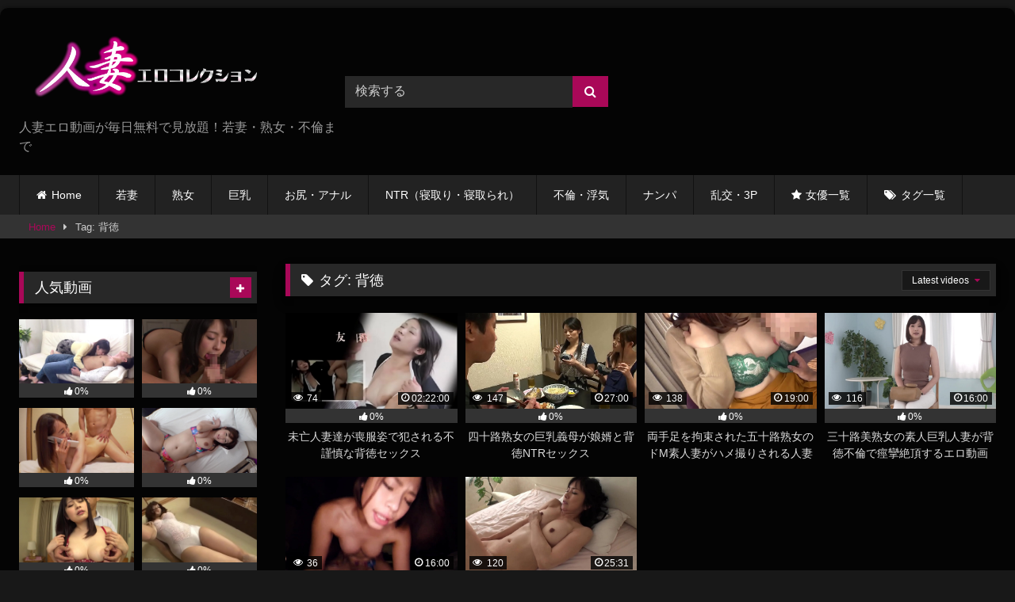

--- FILE ---
content_type: text/html; charset=UTF-8
request_url: https://hitodumaerocollection.com/tag/%E8%83%8C%E5%BE%B3/
body_size: 22816
content:
<!DOCTYPE html>


<html lang="ja">
<head>
<meta charset="UTF-8">
<meta content='width=device-width, initial-scale=1.0, maximum-scale=1.0, user-scalable=0' name='viewport' />
<link rel="profile" href="http://gmpg.org/xfn/11">
<link rel="icon" href="
">

<!-- Meta social networks -->

<!-- Temp Style -->
	<style>
		#page {
			max-width: 1300px;
			margin: 10px auto;
			background: rgba(0,0,0,0.85);
			box-shadow: 0 0 10px rgba(0, 0, 0, 0.50);
			-moz-box-shadow: 0 0 10px rgba(0, 0, 0, 0.50);
			-webkit-box-shadow: 0 0 10px rgba(0, 0, 0, 0.50);
			-webkit-border-radius: 10px;
			-moz-border-radius: 10px;
			border-radius: 10px;
		}
	</style>
<style>
	.post-thumbnail {
		padding-bottom: 56.25%;
	}
	.post-thumbnail .wpst-trailer,
	.post-thumbnail img {
		object-fit: fill;
	}

	.video-debounce-bar {
		background: #A90858!important;
	}

			
			#site-navigation {
			background: #222222;
		}
	
	.site-title a {
		font-family: Open Sans;
		font-size: 36px;
	}
	.site-branding .logo img {
		max-width: 300px;
		max-height: 120px;
		margin-top: 0px;
		margin-left: 0px;
	}
	a,
	.site-title a i,
	.thumb-block:hover .rating-bar i,
	.categories-list .thumb-block:hover .entry-header .cat-title:before,
	.required,
	.like #more:hover i,
	.dislike #less:hover i,
	.top-bar i:hover,
	.main-navigation .menu-item-has-children > a:after,
	.menu-toggle i,
	.main-navigation.toggled li:hover > a,
	.main-navigation.toggled li.focus > a,
	.main-navigation.toggled li.current_page_item > a,
	.main-navigation.toggled li.current-menu-item > a,
	#filters .filters-select:after,
	.morelink i,
	.top-bar .membership a i,
	.thumb-block:hover .photos-count i {
		color: #A90858;
	}
	button,
	.button,
	input[type="button"],
	input[type="reset"],
	input[type="submit"],
	.label,
	.pagination ul li a.current,
	.pagination ul li a:hover,
	body #filters .label.secondary.active,
	.label.secondary:hover,
	.main-navigation li:hover > a,
	.main-navigation li.focus > a,
	.main-navigation li.current_page_item > a,
	.main-navigation li.current-menu-item > a,
	.widget_categories ul li a:hover,
	.comment-reply-link,
	a.tag-cloud-link:hover,
	.template-actors li a:hover {
		border-color: #A90858!important;
		background-color: #A90858!important;
	}
	.rating-bar-meter,
	.vjs-play-progress,
	#filters .filters-options span:hover,
	.bx-wrapper .bx-controls-direction a,
	.top-bar .social-share a:hover,
	.thumb-block:hover span.hd-video,
	.featured-carousel .slide a:hover span.hd-video,
	.appContainer .ctaButton {
		background-color: #A90858!important;
	}
	#video-tabs button.tab-link.active,
	.title-block,
	.widget-title,
	.page-title,
	.page .entry-title,
	.comments-title,
	.comment-reply-title,
	.morelink:hover {
		border-color: #A90858!important;
	}

	/* Small desktops ----------- */
	@media only screen  and (min-width : 64.001em) and (max-width : 84em) {
		#main .thumb-block {
			width: 25%!important;
		}
	}

	/* Desktops and laptops ----------- */
	@media only screen  and (min-width : 84.001em) {
		#main .thumb-block {
			width: 25%!important;
		}
	}

</style>

<!-- Google Analytics -->
<!-- Google tag (gtag.js) -->
<script async src="https://www.googletagmanager.com/gtag/js?id=G-N71SPX310H"></script>
<script>
  window.dataLayer = window.dataLayer || [];
  function gtag(){dataLayer.push(arguments);}
  gtag('js', new Date());

  gtag('config', 'G-N71SPX310H');
</script>
<!-- Meta Verification -->
<meta name="google-site-verification" content="t6OKUCOCuJ0vjAgLhbQOYJuCaMkFAfY3cq14FWGLi9Y" />
<title>背徳 &#8211; 人妻エロコレクション</title>
<meta name='robots' content='max-image-preview:large' />
<link rel='dns-prefetch' href='//www.googletagmanager.com' />
<link rel="alternate" type="application/rss+xml" title="人妻エロコレクション &raquo; フィード" href="https://hitodumaerocollection.com/feed/" />
<link rel="alternate" type="application/rss+xml" title="人妻エロコレクション &raquo; コメントフィード" href="https://hitodumaerocollection.com/comments/feed/" />
<link rel="alternate" type="application/rss+xml" title="人妻エロコレクション &raquo; 背徳 タグのフィード" href="https://hitodumaerocollection.com/tag/%e8%83%8c%e5%be%b3/feed/" />
		<!-- This site uses the Google Analytics by ExactMetrics plugin v8.11.1 - Using Analytics tracking - https://www.exactmetrics.com/ -->
							<script src="//www.googletagmanager.com/gtag/js?id=G-N71SPX310H"  data-cfasync="false" data-wpfc-render="false" type="text/javascript" async></script>
			<script data-cfasync="false" data-wpfc-render="false" type="text/javascript">
				var em_version = '8.11.1';
				var em_track_user = true;
				var em_no_track_reason = '';
								var ExactMetricsDefaultLocations = {"page_location":"https:\/\/hitodumaerocollection.com\/tag\/%E8%83%8C%E5%BE%B3\/"};
								if ( typeof ExactMetricsPrivacyGuardFilter === 'function' ) {
					var ExactMetricsLocations = (typeof ExactMetricsExcludeQuery === 'object') ? ExactMetricsPrivacyGuardFilter( ExactMetricsExcludeQuery ) : ExactMetricsPrivacyGuardFilter( ExactMetricsDefaultLocations );
				} else {
					var ExactMetricsLocations = (typeof ExactMetricsExcludeQuery === 'object') ? ExactMetricsExcludeQuery : ExactMetricsDefaultLocations;
				}

								var disableStrs = [
										'ga-disable-G-N71SPX310H',
									];

				/* Function to detect opted out users */
				function __gtagTrackerIsOptedOut() {
					for (var index = 0; index < disableStrs.length; index++) {
						if (document.cookie.indexOf(disableStrs[index] + '=true') > -1) {
							return true;
						}
					}

					return false;
				}

				/* Disable tracking if the opt-out cookie exists. */
				if (__gtagTrackerIsOptedOut()) {
					for (var index = 0; index < disableStrs.length; index++) {
						window[disableStrs[index]] = true;
					}
				}

				/* Opt-out function */
				function __gtagTrackerOptout() {
					for (var index = 0; index < disableStrs.length; index++) {
						document.cookie = disableStrs[index] + '=true; expires=Thu, 31 Dec 2099 23:59:59 UTC; path=/';
						window[disableStrs[index]] = true;
					}
				}

				if ('undefined' === typeof gaOptout) {
					function gaOptout() {
						__gtagTrackerOptout();
					}
				}
								window.dataLayer = window.dataLayer || [];

				window.ExactMetricsDualTracker = {
					helpers: {},
					trackers: {},
				};
				if (em_track_user) {
					function __gtagDataLayer() {
						dataLayer.push(arguments);
					}

					function __gtagTracker(type, name, parameters) {
						if (!parameters) {
							parameters = {};
						}

						if (parameters.send_to) {
							__gtagDataLayer.apply(null, arguments);
							return;
						}

						if (type === 'event') {
														parameters.send_to = exactmetrics_frontend.v4_id;
							var hookName = name;
							if (typeof parameters['event_category'] !== 'undefined') {
								hookName = parameters['event_category'] + ':' + name;
							}

							if (typeof ExactMetricsDualTracker.trackers[hookName] !== 'undefined') {
								ExactMetricsDualTracker.trackers[hookName](parameters);
							} else {
								__gtagDataLayer('event', name, parameters);
							}
							
						} else {
							__gtagDataLayer.apply(null, arguments);
						}
					}

					__gtagTracker('js', new Date());
					__gtagTracker('set', {
						'developer_id.dNDMyYj': true,
											});
					if ( ExactMetricsLocations.page_location ) {
						__gtagTracker('set', ExactMetricsLocations);
					}
										__gtagTracker('config', 'G-N71SPX310H', {"forceSSL":"true","link_attribution":"true"} );
										window.gtag = __gtagTracker;										(function () {
						/* https://developers.google.com/analytics/devguides/collection/analyticsjs/ */
						/* ga and __gaTracker compatibility shim. */
						var noopfn = function () {
							return null;
						};
						var newtracker = function () {
							return new Tracker();
						};
						var Tracker = function () {
							return null;
						};
						var p = Tracker.prototype;
						p.get = noopfn;
						p.set = noopfn;
						p.send = function () {
							var args = Array.prototype.slice.call(arguments);
							args.unshift('send');
							__gaTracker.apply(null, args);
						};
						var __gaTracker = function () {
							var len = arguments.length;
							if (len === 0) {
								return;
							}
							var f = arguments[len - 1];
							if (typeof f !== 'object' || f === null || typeof f.hitCallback !== 'function') {
								if ('send' === arguments[0]) {
									var hitConverted, hitObject = false, action;
									if ('event' === arguments[1]) {
										if ('undefined' !== typeof arguments[3]) {
											hitObject = {
												'eventAction': arguments[3],
												'eventCategory': arguments[2],
												'eventLabel': arguments[4],
												'value': arguments[5] ? arguments[5] : 1,
											}
										}
									}
									if ('pageview' === arguments[1]) {
										if ('undefined' !== typeof arguments[2]) {
											hitObject = {
												'eventAction': 'page_view',
												'page_path': arguments[2],
											}
										}
									}
									if (typeof arguments[2] === 'object') {
										hitObject = arguments[2];
									}
									if (typeof arguments[5] === 'object') {
										Object.assign(hitObject, arguments[5]);
									}
									if ('undefined' !== typeof arguments[1].hitType) {
										hitObject = arguments[1];
										if ('pageview' === hitObject.hitType) {
											hitObject.eventAction = 'page_view';
										}
									}
									if (hitObject) {
										action = 'timing' === arguments[1].hitType ? 'timing_complete' : hitObject.eventAction;
										hitConverted = mapArgs(hitObject);
										__gtagTracker('event', action, hitConverted);
									}
								}
								return;
							}

							function mapArgs(args) {
								var arg, hit = {};
								var gaMap = {
									'eventCategory': 'event_category',
									'eventAction': 'event_action',
									'eventLabel': 'event_label',
									'eventValue': 'event_value',
									'nonInteraction': 'non_interaction',
									'timingCategory': 'event_category',
									'timingVar': 'name',
									'timingValue': 'value',
									'timingLabel': 'event_label',
									'page': 'page_path',
									'location': 'page_location',
									'title': 'page_title',
									'referrer' : 'page_referrer',
								};
								for (arg in args) {
																		if (!(!args.hasOwnProperty(arg) || !gaMap.hasOwnProperty(arg))) {
										hit[gaMap[arg]] = args[arg];
									} else {
										hit[arg] = args[arg];
									}
								}
								return hit;
							}

							try {
								f.hitCallback();
							} catch (ex) {
							}
						};
						__gaTracker.create = newtracker;
						__gaTracker.getByName = newtracker;
						__gaTracker.getAll = function () {
							return [];
						};
						__gaTracker.remove = noopfn;
						__gaTracker.loaded = true;
						window['__gaTracker'] = __gaTracker;
					})();
									} else {
										console.log("");
					(function () {
						function __gtagTracker() {
							return null;
						}

						window['__gtagTracker'] = __gtagTracker;
						window['gtag'] = __gtagTracker;
					})();
									}
			</script>
							<!-- / Google Analytics by ExactMetrics -->
		<style id='wp-img-auto-sizes-contain-inline-css' type='text/css'>
img:is([sizes=auto i],[sizes^="auto," i]){contain-intrinsic-size:3000px 1500px}
/*# sourceURL=wp-img-auto-sizes-contain-inline-css */
</style>
<style id='wp-emoji-styles-inline-css' type='text/css'>

	img.wp-smiley, img.emoji {
		display: inline !important;
		border: none !important;
		box-shadow: none !important;
		height: 1em !important;
		width: 1em !important;
		margin: 0 0.07em !important;
		vertical-align: -0.1em !important;
		background: none !important;
		padding: 0 !important;
	}
/*# sourceURL=wp-emoji-styles-inline-css */
</style>
<style id='wp-block-library-inline-css' type='text/css'>
:root{--wp-block-synced-color:#7a00df;--wp-block-synced-color--rgb:122,0,223;--wp-bound-block-color:var(--wp-block-synced-color);--wp-editor-canvas-background:#ddd;--wp-admin-theme-color:#007cba;--wp-admin-theme-color--rgb:0,124,186;--wp-admin-theme-color-darker-10:#006ba1;--wp-admin-theme-color-darker-10--rgb:0,107,160.5;--wp-admin-theme-color-darker-20:#005a87;--wp-admin-theme-color-darker-20--rgb:0,90,135;--wp-admin-border-width-focus:2px}@media (min-resolution:192dpi){:root{--wp-admin-border-width-focus:1.5px}}.wp-element-button{cursor:pointer}:root .has-very-light-gray-background-color{background-color:#eee}:root .has-very-dark-gray-background-color{background-color:#313131}:root .has-very-light-gray-color{color:#eee}:root .has-very-dark-gray-color{color:#313131}:root .has-vivid-green-cyan-to-vivid-cyan-blue-gradient-background{background:linear-gradient(135deg,#00d084,#0693e3)}:root .has-purple-crush-gradient-background{background:linear-gradient(135deg,#34e2e4,#4721fb 50%,#ab1dfe)}:root .has-hazy-dawn-gradient-background{background:linear-gradient(135deg,#faaca8,#dad0ec)}:root .has-subdued-olive-gradient-background{background:linear-gradient(135deg,#fafae1,#67a671)}:root .has-atomic-cream-gradient-background{background:linear-gradient(135deg,#fdd79a,#004a59)}:root .has-nightshade-gradient-background{background:linear-gradient(135deg,#330968,#31cdcf)}:root .has-midnight-gradient-background{background:linear-gradient(135deg,#020381,#2874fc)}:root{--wp--preset--font-size--normal:16px;--wp--preset--font-size--huge:42px}.has-regular-font-size{font-size:1em}.has-larger-font-size{font-size:2.625em}.has-normal-font-size{font-size:var(--wp--preset--font-size--normal)}.has-huge-font-size{font-size:var(--wp--preset--font-size--huge)}.has-text-align-center{text-align:center}.has-text-align-left{text-align:left}.has-text-align-right{text-align:right}.has-fit-text{white-space:nowrap!important}#end-resizable-editor-section{display:none}.aligncenter{clear:both}.items-justified-left{justify-content:flex-start}.items-justified-center{justify-content:center}.items-justified-right{justify-content:flex-end}.items-justified-space-between{justify-content:space-between}.screen-reader-text{border:0;clip-path:inset(50%);height:1px;margin:-1px;overflow:hidden;padding:0;position:absolute;width:1px;word-wrap:normal!important}.screen-reader-text:focus{background-color:#ddd;clip-path:none;color:#444;display:block;font-size:1em;height:auto;left:5px;line-height:normal;padding:15px 23px 14px;text-decoration:none;top:5px;width:auto;z-index:100000}html :where(.has-border-color){border-style:solid}html :where([style*=border-top-color]){border-top-style:solid}html :where([style*=border-right-color]){border-right-style:solid}html :where([style*=border-bottom-color]){border-bottom-style:solid}html :where([style*=border-left-color]){border-left-style:solid}html :where([style*=border-width]){border-style:solid}html :where([style*=border-top-width]){border-top-style:solid}html :where([style*=border-right-width]){border-right-style:solid}html :where([style*=border-bottom-width]){border-bottom-style:solid}html :where([style*=border-left-width]){border-left-style:solid}html :where(img[class*=wp-image-]){height:auto;max-width:100%}:where(figure){margin:0 0 1em}html :where(.is-position-sticky){--wp-admin--admin-bar--position-offset:var(--wp-admin--admin-bar--height,0px)}@media screen and (max-width:600px){html :where(.is-position-sticky){--wp-admin--admin-bar--position-offset:0px}}

/*# sourceURL=wp-block-library-inline-css */
</style><style id='global-styles-inline-css' type='text/css'>
:root{--wp--preset--aspect-ratio--square: 1;--wp--preset--aspect-ratio--4-3: 4/3;--wp--preset--aspect-ratio--3-4: 3/4;--wp--preset--aspect-ratio--3-2: 3/2;--wp--preset--aspect-ratio--2-3: 2/3;--wp--preset--aspect-ratio--16-9: 16/9;--wp--preset--aspect-ratio--9-16: 9/16;--wp--preset--color--black: #000000;--wp--preset--color--cyan-bluish-gray: #abb8c3;--wp--preset--color--white: #ffffff;--wp--preset--color--pale-pink: #f78da7;--wp--preset--color--vivid-red: #cf2e2e;--wp--preset--color--luminous-vivid-orange: #ff6900;--wp--preset--color--luminous-vivid-amber: #fcb900;--wp--preset--color--light-green-cyan: #7bdcb5;--wp--preset--color--vivid-green-cyan: #00d084;--wp--preset--color--pale-cyan-blue: #8ed1fc;--wp--preset--color--vivid-cyan-blue: #0693e3;--wp--preset--color--vivid-purple: #9b51e0;--wp--preset--gradient--vivid-cyan-blue-to-vivid-purple: linear-gradient(135deg,rgb(6,147,227) 0%,rgb(155,81,224) 100%);--wp--preset--gradient--light-green-cyan-to-vivid-green-cyan: linear-gradient(135deg,rgb(122,220,180) 0%,rgb(0,208,130) 100%);--wp--preset--gradient--luminous-vivid-amber-to-luminous-vivid-orange: linear-gradient(135deg,rgb(252,185,0) 0%,rgb(255,105,0) 100%);--wp--preset--gradient--luminous-vivid-orange-to-vivid-red: linear-gradient(135deg,rgb(255,105,0) 0%,rgb(207,46,46) 100%);--wp--preset--gradient--very-light-gray-to-cyan-bluish-gray: linear-gradient(135deg,rgb(238,238,238) 0%,rgb(169,184,195) 100%);--wp--preset--gradient--cool-to-warm-spectrum: linear-gradient(135deg,rgb(74,234,220) 0%,rgb(151,120,209) 20%,rgb(207,42,186) 40%,rgb(238,44,130) 60%,rgb(251,105,98) 80%,rgb(254,248,76) 100%);--wp--preset--gradient--blush-light-purple: linear-gradient(135deg,rgb(255,206,236) 0%,rgb(152,150,240) 100%);--wp--preset--gradient--blush-bordeaux: linear-gradient(135deg,rgb(254,205,165) 0%,rgb(254,45,45) 50%,rgb(107,0,62) 100%);--wp--preset--gradient--luminous-dusk: linear-gradient(135deg,rgb(255,203,112) 0%,rgb(199,81,192) 50%,rgb(65,88,208) 100%);--wp--preset--gradient--pale-ocean: linear-gradient(135deg,rgb(255,245,203) 0%,rgb(182,227,212) 50%,rgb(51,167,181) 100%);--wp--preset--gradient--electric-grass: linear-gradient(135deg,rgb(202,248,128) 0%,rgb(113,206,126) 100%);--wp--preset--gradient--midnight: linear-gradient(135deg,rgb(2,3,129) 0%,rgb(40,116,252) 100%);--wp--preset--font-size--small: 13px;--wp--preset--font-size--medium: 20px;--wp--preset--font-size--large: 36px;--wp--preset--font-size--x-large: 42px;--wp--preset--spacing--20: 0.44rem;--wp--preset--spacing--30: 0.67rem;--wp--preset--spacing--40: 1rem;--wp--preset--spacing--50: 1.5rem;--wp--preset--spacing--60: 2.25rem;--wp--preset--spacing--70: 3.38rem;--wp--preset--spacing--80: 5.06rem;--wp--preset--shadow--natural: 6px 6px 9px rgba(0, 0, 0, 0.2);--wp--preset--shadow--deep: 12px 12px 50px rgba(0, 0, 0, 0.4);--wp--preset--shadow--sharp: 6px 6px 0px rgba(0, 0, 0, 0.2);--wp--preset--shadow--outlined: 6px 6px 0px -3px rgb(255, 255, 255), 6px 6px rgb(0, 0, 0);--wp--preset--shadow--crisp: 6px 6px 0px rgb(0, 0, 0);}:where(.is-layout-flex){gap: 0.5em;}:where(.is-layout-grid){gap: 0.5em;}body .is-layout-flex{display: flex;}.is-layout-flex{flex-wrap: wrap;align-items: center;}.is-layout-flex > :is(*, div){margin: 0;}body .is-layout-grid{display: grid;}.is-layout-grid > :is(*, div){margin: 0;}:where(.wp-block-columns.is-layout-flex){gap: 2em;}:where(.wp-block-columns.is-layout-grid){gap: 2em;}:where(.wp-block-post-template.is-layout-flex){gap: 1.25em;}:where(.wp-block-post-template.is-layout-grid){gap: 1.25em;}.has-black-color{color: var(--wp--preset--color--black) !important;}.has-cyan-bluish-gray-color{color: var(--wp--preset--color--cyan-bluish-gray) !important;}.has-white-color{color: var(--wp--preset--color--white) !important;}.has-pale-pink-color{color: var(--wp--preset--color--pale-pink) !important;}.has-vivid-red-color{color: var(--wp--preset--color--vivid-red) !important;}.has-luminous-vivid-orange-color{color: var(--wp--preset--color--luminous-vivid-orange) !important;}.has-luminous-vivid-amber-color{color: var(--wp--preset--color--luminous-vivid-amber) !important;}.has-light-green-cyan-color{color: var(--wp--preset--color--light-green-cyan) !important;}.has-vivid-green-cyan-color{color: var(--wp--preset--color--vivid-green-cyan) !important;}.has-pale-cyan-blue-color{color: var(--wp--preset--color--pale-cyan-blue) !important;}.has-vivid-cyan-blue-color{color: var(--wp--preset--color--vivid-cyan-blue) !important;}.has-vivid-purple-color{color: var(--wp--preset--color--vivid-purple) !important;}.has-black-background-color{background-color: var(--wp--preset--color--black) !important;}.has-cyan-bluish-gray-background-color{background-color: var(--wp--preset--color--cyan-bluish-gray) !important;}.has-white-background-color{background-color: var(--wp--preset--color--white) !important;}.has-pale-pink-background-color{background-color: var(--wp--preset--color--pale-pink) !important;}.has-vivid-red-background-color{background-color: var(--wp--preset--color--vivid-red) !important;}.has-luminous-vivid-orange-background-color{background-color: var(--wp--preset--color--luminous-vivid-orange) !important;}.has-luminous-vivid-amber-background-color{background-color: var(--wp--preset--color--luminous-vivid-amber) !important;}.has-light-green-cyan-background-color{background-color: var(--wp--preset--color--light-green-cyan) !important;}.has-vivid-green-cyan-background-color{background-color: var(--wp--preset--color--vivid-green-cyan) !important;}.has-pale-cyan-blue-background-color{background-color: var(--wp--preset--color--pale-cyan-blue) !important;}.has-vivid-cyan-blue-background-color{background-color: var(--wp--preset--color--vivid-cyan-blue) !important;}.has-vivid-purple-background-color{background-color: var(--wp--preset--color--vivid-purple) !important;}.has-black-border-color{border-color: var(--wp--preset--color--black) !important;}.has-cyan-bluish-gray-border-color{border-color: var(--wp--preset--color--cyan-bluish-gray) !important;}.has-white-border-color{border-color: var(--wp--preset--color--white) !important;}.has-pale-pink-border-color{border-color: var(--wp--preset--color--pale-pink) !important;}.has-vivid-red-border-color{border-color: var(--wp--preset--color--vivid-red) !important;}.has-luminous-vivid-orange-border-color{border-color: var(--wp--preset--color--luminous-vivid-orange) !important;}.has-luminous-vivid-amber-border-color{border-color: var(--wp--preset--color--luminous-vivid-amber) !important;}.has-light-green-cyan-border-color{border-color: var(--wp--preset--color--light-green-cyan) !important;}.has-vivid-green-cyan-border-color{border-color: var(--wp--preset--color--vivid-green-cyan) !important;}.has-pale-cyan-blue-border-color{border-color: var(--wp--preset--color--pale-cyan-blue) !important;}.has-vivid-cyan-blue-border-color{border-color: var(--wp--preset--color--vivid-cyan-blue) !important;}.has-vivid-purple-border-color{border-color: var(--wp--preset--color--vivid-purple) !important;}.has-vivid-cyan-blue-to-vivid-purple-gradient-background{background: var(--wp--preset--gradient--vivid-cyan-blue-to-vivid-purple) !important;}.has-light-green-cyan-to-vivid-green-cyan-gradient-background{background: var(--wp--preset--gradient--light-green-cyan-to-vivid-green-cyan) !important;}.has-luminous-vivid-amber-to-luminous-vivid-orange-gradient-background{background: var(--wp--preset--gradient--luminous-vivid-amber-to-luminous-vivid-orange) !important;}.has-luminous-vivid-orange-to-vivid-red-gradient-background{background: var(--wp--preset--gradient--luminous-vivid-orange-to-vivid-red) !important;}.has-very-light-gray-to-cyan-bluish-gray-gradient-background{background: var(--wp--preset--gradient--very-light-gray-to-cyan-bluish-gray) !important;}.has-cool-to-warm-spectrum-gradient-background{background: var(--wp--preset--gradient--cool-to-warm-spectrum) !important;}.has-blush-light-purple-gradient-background{background: var(--wp--preset--gradient--blush-light-purple) !important;}.has-blush-bordeaux-gradient-background{background: var(--wp--preset--gradient--blush-bordeaux) !important;}.has-luminous-dusk-gradient-background{background: var(--wp--preset--gradient--luminous-dusk) !important;}.has-pale-ocean-gradient-background{background: var(--wp--preset--gradient--pale-ocean) !important;}.has-electric-grass-gradient-background{background: var(--wp--preset--gradient--electric-grass) !important;}.has-midnight-gradient-background{background: var(--wp--preset--gradient--midnight) !important;}.has-small-font-size{font-size: var(--wp--preset--font-size--small) !important;}.has-medium-font-size{font-size: var(--wp--preset--font-size--medium) !important;}.has-large-font-size{font-size: var(--wp--preset--font-size--large) !important;}.has-x-large-font-size{font-size: var(--wp--preset--font-size--x-large) !important;}
/*# sourceURL=global-styles-inline-css */
</style>

<style id='classic-theme-styles-inline-css' type='text/css'>
/*! This file is auto-generated */
.wp-block-button__link{color:#fff;background-color:#32373c;border-radius:9999px;box-shadow:none;text-decoration:none;padding:calc(.667em + 2px) calc(1.333em + 2px);font-size:1.125em}.wp-block-file__button{background:#32373c;color:#fff;text-decoration:none}
/*# sourceURL=/wp-includes/css/classic-themes.min.css */
</style>
<link rel='stylesheet' id='parent-style-css' href='https://hitodumaerocollection.com/wp-content/themes/retrotube/style.css?ver=6.9' type='text/css' media='all' />
<link rel='stylesheet' id='child-style-css' href='https://hitodumaerocollection.com/wp-content/themes/RetroTube%20Child/style.css?ver=6.9' type='text/css' media='all' />
<link rel='stylesheet' id='wpst-font-awesome-css' href='https://hitodumaerocollection.com/wp-content/themes/retrotube/assets/stylesheets/font-awesome/css/font-awesome.min.css?ver=4.7.0' type='text/css' media='all' />
<link rel='stylesheet' id='wpst-style-css' href='https://hitodumaerocollection.com/wp-content/themes/RetroTube%20Child/style.css?ver=.1729046271' type='text/css' media='all' />
<script type="text/javascript" src="https://hitodumaerocollection.com/wp-includes/js/jquery/jquery.min.js?ver=3.7.1" id="jquery-core-js"></script>
<script type="text/javascript" src="https://hitodumaerocollection.com/wp-includes/js/jquery/jquery-migrate.min.js?ver=3.4.1" id="jquery-migrate-js"></script>
<script type="text/javascript" src="https://hitodumaerocollection.com/wp-content/plugins/google-analytics-dashboard-for-wp/assets/js/frontend-gtag.min.js?ver=8.11.1" id="exactmetrics-frontend-script-js" async="async" data-wp-strategy="async"></script>
<script data-cfasync="false" data-wpfc-render="false" type="text/javascript" id='exactmetrics-frontend-script-js-extra'>/* <![CDATA[ */
var exactmetrics_frontend = {"js_events_tracking":"true","download_extensions":"doc,pdf,ppt,zip,xls,docx,pptx,xlsx","inbound_paths":"[{\"path\":\"\\\/go\\\/\",\"label\":\"affiliate\"},{\"path\":\"\\\/recommend\\\/\",\"label\":\"affiliate\"}]","home_url":"https:\/\/hitodumaerocollection.com","hash_tracking":"false","v4_id":"G-N71SPX310H"};/* ]]> */
</script>

<!-- Google アナリティクス スニペット (Site Kit が追加) -->
<script type="text/javascript" src="https://www.googletagmanager.com/gtag/js?id=GT-NN6NHDG" id="google_gtagjs-js" async></script>
<script type="text/javascript" id="google_gtagjs-js-after">
/* <![CDATA[ */
window.dataLayer = window.dataLayer || [];function gtag(){dataLayer.push(arguments);}
gtag('set', 'linker', {"domains":["hitodumaerocollection.com"]} );
gtag("js", new Date());
gtag("set", "developer_id.dZTNiMT", true);
gtag("config", "GT-NN6NHDG");
//# sourceURL=google_gtagjs-js-after
/* ]]> */
</script>

<!-- (ここまで) Google アナリティクス スニペット (Site Kit が追加) -->
<link rel="https://api.w.org/" href="https://hitodumaerocollection.com/wp-json/" /><link rel="alternate" title="JSON" type="application/json" href="https://hitodumaerocollection.com/wp-json/wp/v2/tags/1002" /><link rel="EditURI" type="application/rsd+xml" title="RSD" href="https://hitodumaerocollection.com/xmlrpc.php?rsd" />
<meta name="generator" content="WordPress 6.9" />
<meta name="generator" content="Site Kit by Google 1.109.0" /><style type="text/css">.broken_link, a.broken_link {
	text-decoration: line-through;
}</style><link rel="icon" href="https://hitodumaerocollection.com/wp-content/uploads/2023/08/cropped-hitokore-32x32.jpg" sizes="32x32" />
<link rel="icon" href="https://hitodumaerocollection.com/wp-content/uploads/2023/08/cropped-hitokore-192x192.jpg" sizes="192x192" />
<link rel="apple-touch-icon" href="https://hitodumaerocollection.com/wp-content/uploads/2023/08/cropped-hitokore-180x180.jpg" />
<meta name="msapplication-TileImage" content="https://hitodumaerocollection.com/wp-content/uploads/2023/08/cropped-hitokore-270x270.jpg" />
		<style type="text/css" id="wp-custom-css">
			/*PCの場合*/
.pc	{ display:inline!important; }
.mb	{ display:none!important; }
@media screen and (max-width: 768px) {
/*タブレット、スマホの場合*/
.pc	{ display:none!important; }
.mb { display:inline!important; }
}		</style>
		<style id="wpforms-css-vars-root">
				:root {
					--wpforms-field-border-radius: 3px;
--wpforms-field-background-color: #ffffff;
--wpforms-field-border-color: rgba( 0, 0, 0, 0.25 );
--wpforms-field-text-color: rgba( 0, 0, 0, 0.7 );
--wpforms-label-color: rgba( 0, 0, 0, 0.85 );
--wpforms-label-sublabel-color: rgba( 0, 0, 0, 0.55 );
--wpforms-label-error-color: #d63637;
--wpforms-button-border-radius: 3px;
--wpforms-button-background-color: #066aab;
--wpforms-button-text-color: #ffffff;
--wpforms-field-size-input-height: 43px;
--wpforms-field-size-input-spacing: 15px;
--wpforms-field-size-font-size: 16px;
--wpforms-field-size-line-height: 19px;
--wpforms-field-size-padding-h: 14px;
--wpforms-field-size-checkbox-size: 16px;
--wpforms-field-size-sublabel-spacing: 5px;
--wpforms-field-size-icon-size: 1;
--wpforms-label-size-font-size: 16px;
--wpforms-label-size-line-height: 19px;
--wpforms-label-size-sublabel-font-size: 14px;
--wpforms-label-size-sublabel-line-height: 17px;
--wpforms-button-size-font-size: 17px;
--wpforms-button-size-height: 41px;
--wpforms-button-size-padding-h: 15px;
--wpforms-button-size-margin-top: 10px;

				}
			</style><!-- 	<script id="uhhej9bhi2ld" type="text/javascript" src="https://img.ad-nex.com/file/universal_tag/mhhej8gh8if6/uhhej9bhi2ld.js"></script> -->
	<meta name="description" content="人妻エロ動画専門の無料サイト「人妻エロコレクション」！若妻・美魔女人妻・巨乳人妻・素人人妻・AV女優人妻の濃厚セックスを毎日高画質で更新中。二十路から六十路の熟女人妻まで無料見放題！中出し・不倫・フェラ・騎乗位・バックなど人妻ならではのエロいプレイ満載です。人妻 エロ動画、人妻 無料、人妻 AV 無料、若妻 エロ動画などで検索した方に最適。お気に入りの人妻不倫動画や本格中出しセックス動画がすぐに見つかる、人妻特化の究極無料エロ動画サイトです！">
</head>

<body
class="archive tag tag-1002 wp-embed-responsive wp-theme-retrotube wp-child-theme-RetroTubeChild hfeed">
<div id="page">
	<a class="skip-link screen-reader-text" href="#content">Skip to content</a>

	<header id="masthead" class="site-header" role="banner">

		
		<div class="site-branding row">
			<div class="logo">
									<a href="https://hitodumaerocollection.com/" rel="home" title="人妻エロコレクション" data-wpel-link="internal"><img src="
										https://hitodumaerocollection.com/wp-content/uploads/2023/08/hirtokore.png					" alt="人妻エロコレクション"></a>
				
									<p class="site-description">
											人妻エロ動画が毎日無料で見放題！若妻・熟女・不倫まで</p>
							</div>
							<div class="header-search small-search">
    <form method="get" id="searchform" action="https://hitodumaerocollection.com/">
                    <input class="input-group-field" value="検索する" name="s" id="s" onfocus="if (this.value == '検索する') {this.value = '';}" onblur="if (this.value == '') {this.value = '検索する';}" type="text" />
        
        <input class="button fa-input" type="submit" id="searchsubmit" value="&#xf002;" />
    </form>
</div>
										<div class="happy-header">
					<!--<a href="#!"><img src="https://hitodumaerocollection.com/wp-content/themes/retrotube/assets/img/banners/happy-1.png"></a>-->				</div>
					</div><!-- .site-branding -->

		<nav id="site-navigation" class="main-navigation
		" role="navigation">
			<div id="head-mobile"></div>
			<div class="button-nav"></div>
			<ul id="menu-main-menu" class="row"><li id="menu-item-17" class="home-icon menu-item menu-item-type-custom menu-item-object-custom menu-item-home menu-item-17"><a href="https://hitodumaerocollection.com" data-wpel-link="internal">Home</a></li>
<li id="menu-item-33" class="menu-item menu-item-type-taxonomy menu-item-object-category menu-item-33"><a href="https://hitodumaerocollection.com/category/youngwife/" data-wpel-link="internal">若妻</a></li>
<li id="menu-item-592" class="menu-item menu-item-type-taxonomy menu-item-object-category menu-item-592"><a href="https://hitodumaerocollection.com/category/maturewoman/" data-wpel-link="internal">熟女</a></li>
<li id="menu-item-591" class="menu-item menu-item-type-taxonomy menu-item-object-category menu-item-591"><a href="https://hitodumaerocollection.com/category/bigbreasts/" data-wpel-link="internal">巨乳</a></li>
<li id="menu-item-585" class="menu-item menu-item-type-taxonomy menu-item-object-category menu-item-585"><a href="https://hitodumaerocollection.com/category/anal/" data-wpel-link="internal">お尻・アナル</a></li>
<li id="menu-item-583" class="menu-item menu-item-type-taxonomy menu-item-object-category menu-item-583"><a href="https://hitodumaerocollection.com/category/ntr/" data-wpel-link="internal">NTR（寝取り・寝取られ）</a></li>
<li id="menu-item-588" class="menu-item menu-item-type-taxonomy menu-item-object-category menu-item-588"><a href="https://hitodumaerocollection.com/category/adultery/" data-wpel-link="internal">不倫・浮気</a></li>
<li id="menu-item-586" class="menu-item menu-item-type-taxonomy menu-item-object-category menu-item-586"><a href="https://hitodumaerocollection.com/category/pickupgirl/" data-wpel-link="internal">ナンパ</a></li>
<li id="menu-item-590" class="menu-item menu-item-type-taxonomy menu-item-object-category menu-item-590"><a href="https://hitodumaerocollection.com/category/orgy/" data-wpel-link="internal">乱交・3P</a></li>
<li id="menu-item-20" class="star-icon menu-item menu-item-type-post_type menu-item-object-page menu-item-20"><a href="https://hitodumaerocollection.com/actors/" data-wpel-link="internal">女優一覧</a></li>
<li id="menu-item-19" class="tag-icon menu-item menu-item-type-post_type menu-item-object-page menu-item-19"><a href="https://hitodumaerocollection.com/tags/" data-wpel-link="internal">タグ一覧</a></li>
</ul>		</nav><!-- #site-navigation -->

		<div class="clear"></div>

					<div class="happy-header-mobile">
				<!--<a href="#!"><img src="https://hitodumaerocollection.com/wp-content/themes/retrotube/assets/img/banners/header-mobile.jpg"></a>-->
         <div id="view"></div>
<script>
var a=[];
a[0]=`<a href='https://bit.ly/3YuKlxc'><img src="https://hitodumaerocollection.com/wp-content/uploads/2024/10/3YuKlxc.jpg"></a>`
a[1]=`<a href='https://bit.ly/3A5P3bm'><img src="https://hitodumaerocollection.com/wp-content/uploads/2024/10/3A5P3bm.jpg"></a>`
a[2]=`<a href='https://bit.ly/3Aa1yTm'><img src="https://hitodumaerocollection.com/wp-content/uploads/2024/10/3Aa1yTm.jpg"></a>`
a[3]=`<a href='https://bit.ly/40f4Cbl'><img src="https://hitodumaerocollection.com/wp-content/uploads/2024/10/40f4Cbl.jpg"></a>`
a[4]=`<a href='https://bit.ly/4eQUXMp'><img src="https://hitodumaerocollection.com/wp-content/uploads/2024/10/4eQUXMp.jpg"></a>`
a[5]=`<a href='https://bit.ly/3YvBlYK'><img src="https://hitodumaerocollection.com/wp-content/uploads/2024/10/3YvBlYK.jpg"></a>`
a[6]=`<a href='https://bit.ly/3YvyHSJ'><img src="https://hitodumaerocollection.com/wp-content/uploads/2024/10/3YvyHSJ.jpg"></a>`
a[7]=`<a href='https://bit.ly/40dOLKf'><img src="https://hitodumaerocollection.com/wp-content/uploads/2024/10/40dOLKf.jpg"></a>`
a[8]=`<a href='https://bit.ly/3YwvORs'><img src="https://hitodumaerocollection.com/wp-content/uploads/2024/10/3YwvORs.jpg"></a>`
a[9]=`<a href='https://bit.ly/3C38SR2'><img src="https://hitodumaerocollection.com/wp-content/uploads/2024/10/3C38SR2.jpg"></a>`
a[10]=`<a href='https://bit.ly/40c6Zvu'><img src="https://hitodumaerocollection.com/wp-content/uploads/2024/10/40c6Zvu.jpg"></a>`
a[11]=`<a href='https://bit.ly/4h7S6jQ'><img src="https://hitodumaerocollection.com/wp-content/uploads/2024/10/4h7S6jQ.jpg"></a>`
;
var x=Math.floor(Math.random()*12); 
document.querySelector('#view').innerHTML=a[x];
</script>			</div>
			</header><!-- #masthead -->

	<div class="breadcrumbs-area"><div class="row"><div id="breadcrumbs"><a href="https://hitodumaerocollection.com" data-wpel-link="internal">Home</a><span class="separator"><i class="fa fa-caret-right"></i></span><span class="current">Tag: 背徳</span></div></div></div>
	
	<div id="content" class="site-content row">
	<div id="primary" class="content-area with-sidebar-left">
		<main id="main" class="site-main with-sidebar-left" role="main">
					<header class="page-header">
				<h1 class="widget-title"><i class="fa fa-tag"></i>タグ: <span>背徳</span></h1>				    <div id="filters">
        <div class="filters-select">Latest videos            <div class="filters-options">
                                                    <span><a class="" href="/tag/%E8%83%8C%E5%BE%B3/?filter=latest">最新動画</a></span>
                    <span><a class="" href="/tag/%E8%83%8C%E5%BE%B3/?filter=most-viewed">再生回数が多い動画</a></span>                    <span><a class="" href="/tag/%E8%83%8C%E5%BE%B3/?filter=longest">再生時間が長い動画</a></span>                    <span><a class="" href="/tag/%E8%83%8C%E5%BE%B3/?filter=popular">人気の動画</a></span>                    <span><a class="" href="/tag/%E8%83%8C%E5%BE%B3/?filter=random">ランダム</a></span>
                            </div>
        </div>
    </div>
			</header><!-- .page-header -->
			<div class="videos-list">
				
<article data-video-uid="1" data-post-id="10248" class="loop-video thumb-block post-10248 post type-post status-publish format-video has-post-thumbnail hentry category-maturewoman tag-332 tag-943 tag-942 tag-658 tag-50 tag-635 tag-104 tag-142 tag-452 tag-311 tag-25 tag-636 tag-1712 tag-19 tag-872 tag-608 tag-508 tag-116 tag-293 tag-333 tag-117 tag-221 tag-290 tag-669 tag-292 tag-489 tag-442 tag-70 tag-1030 tag-610 tag-509 tag-1002 post_format-post-format-video">
	<a href="https://hitodumaerocollection.com/maturewoman/10248/" title="未亡人妻達が喪服姿で犯される不謹慎な背徳セックス" data-wpel-link="internal">
		<div class="post-thumbnail">
						<div class="post-thumbnail-container video-with-thumbs thumbs-rotation" data-thumbs="https://cdn77-pic.xvideos-cdn.com/videos/thumbs169poster/18/24/e8/1824e8ec06e19ba3852dd9fe45fea677/1824e8ec06e19ba3852dd9fe45fea677.1.jpg,https://cdn77-pic.xvideos-cdn.com/videos/thumbs169poster/18/24/e8/1824e8ec06e19ba3852dd9fe45fea677/1824e8ec06e19ba3852dd9fe45fea677.2.jpg,https://cdn77-pic.xvideos-cdn.com/videos/thumbs169poster/18/24/e8/1824e8ec06e19ba3852dd9fe45fea677/1824e8ec06e19ba3852dd9fe45fea677.3.jpg,https://cdn77-pic.xvideos-cdn.com/videos/thumbs169poster/18/24/e8/1824e8ec06e19ba3852dd9fe45fea677/1824e8ec06e19ba3852dd9fe45fea677.4.jpg,https://cdn77-pic.xvideos-cdn.com/videos/thumbs169poster/18/24/e8/1824e8ec06e19ba3852dd9fe45fea677/1824e8ec06e19ba3852dd9fe45fea677.5.jpg,https://cdn77-pic.xvideos-cdn.com/videos/thumbs169poster/18/24/e8/1824e8ec06e19ba3852dd9fe45fea677/1824e8ec06e19ba3852dd9fe45fea677.6.jpg,https://cdn77-pic.xvideos-cdn.com/videos/thumbs169poster/18/24/e8/1824e8ec06e19ba3852dd9fe45fea677/1824e8ec06e19ba3852dd9fe45fea677.7.jpg,https://cdn77-pic.xvideos-cdn.com/videos/thumbs169poster/18/24/e8/1824e8ec06e19ba3852dd9fe45fea677/1824e8ec06e19ba3852dd9fe45fea677.8.jpg,https://cdn77-pic.xvideos-cdn.com/videos/thumbs169poster/18/24/e8/1824e8ec06e19ba3852dd9fe45fea677/1824e8ec06e19ba3852dd9fe45fea677.9.jpg,https://cdn77-pic.xvideos-cdn.com/videos/thumbs169poster/18/24/e8/1824e8ec06e19ba3852dd9fe45fea677/1824e8ec06e19ba3852dd9fe45fea677.10.jpg,https://cdn77-pic.xvideos-cdn.com/videos/thumbs169poster/18/24/e8/1824e8ec06e19ba3852dd9fe45fea677/1824e8ec06e19ba3852dd9fe45fea677.11.jpg,https://cdn77-pic.xvideos-cdn.com/videos/thumbs169poster/18/24/e8/1824e8ec06e19ba3852dd9fe45fea677/1824e8ec06e19ba3852dd9fe45fea677.12.jpg,https://cdn77-pic.xvideos-cdn.com/videos/thumbs169poster/18/24/e8/1824e8ec06e19ba3852dd9fe45fea677/1824e8ec06e19ba3852dd9fe45fea677.13.jpg,https://cdn77-pic.xvideos-cdn.com/videos/thumbs169poster/18/24/e8/1824e8ec06e19ba3852dd9fe45fea677/1824e8ec06e19ba3852dd9fe45fea677.14.jpg,https://cdn77-pic.xvideos-cdn.com/videos/thumbs169poster/18/24/e8/1824e8ec06e19ba3852dd9fe45fea677/1824e8ec06e19ba3852dd9fe45fea677.15.jpg,https://cdn77-pic.xvideos-cdn.com/videos/thumbs169poster/18/24/e8/1824e8ec06e19ba3852dd9fe45fea677/1824e8ec06e19ba3852dd9fe45fea677.16.jpg"><img width="300" height="168.75" data-src="https://hitodumaerocollection.com/wp-content/uploads/2025/04/https-ladiesbaba-com-archives-38548.jpg" alt="未亡人妻達が喪服姿で犯される不謹慎な背徳セックス"></div>						<span class="views"><i class="fa fa-eye"></i> 74</span>			<span class="duration"><i class="fa fa-clock-o"></i>02:22:00</span>		</div>
		<div class="rating-bar"><div class="rating-bar-meter" style="width:0%"></div><i class="fa fa-thumbs-up" aria-hidden="true"></i><span>0%</span></div>		<header class="entry-header">
			<span>未亡人妻達が喪服姿で犯される不謹慎な背徳セックス</span>
		</header>
	</a>
</article>

<article data-video-uid="2" data-post-id="7775" class="loop-video thumb-block post-7775 post type-post status-publish format-video has-post-thumbnail hentry category-ntr category-adultery category-creampie category-bigbreasts category-maturewoman tag-332 tag-ntr tag-943 tag-942 tag-658 tag-50 tag-635 tag-104 tag-147 tag-452 tag-479 tag-850 tag-311 tag-640 tag-493 tag-45 tag-25 tag-27 tag-382 tag-123 tag-97 tag-127 tag-19 tag-872 tag-608 tag-508 tag-116 tag-383 tag-333 tag-117 tag-221 tag-1614 tag-85 tag-172 tag-28 tag-1038 tag-609 tag-511 tag-318 tag-646 tag-175 tag-290 tag-33 tag-489 tag-442 tag-70 tag-1030 tag-610 tag-509 tag-847 tag-831 tag-170 tag-187 tag-716 tag-135 tag-1002 post_format-post-format-video">
	<a href="https://hitodumaerocollection.com/maturewoman/7775/" title="四十路熟女の巨乳義母が娘婿と背徳NTRセックス" data-wpel-link="internal">
		<div class="post-thumbnail">
						<div class="post-thumbnail-container video-with-thumbs thumbs-rotation" data-thumbs="https://gcore-pic.xvideos-cdn.com/videos/thumbs169lll/c0/9a/91/c09a917692e87b3212aa0d04204cc691/c09a917692e87b3212aa0d04204cc691.1.jpg,https://gcore-pic.xvideos-cdn.com/videos/thumbs169lll/c0/9a/91/c09a917692e87b3212aa0d04204cc691/c09a917692e87b3212aa0d04204cc691.2.jpg,https://gcore-pic.xvideos-cdn.com/videos/thumbs169lll/c0/9a/91/c09a917692e87b3212aa0d04204cc691/c09a917692e87b3212aa0d04204cc691.3.jpg,https://gcore-pic.xvideos-cdn.com/videos/thumbs169lll/c0/9a/91/c09a917692e87b3212aa0d04204cc691/c09a917692e87b3212aa0d04204cc691.4.jpg,https://gcore-pic.xvideos-cdn.com/videos/thumbs169lll/c0/9a/91/c09a917692e87b3212aa0d04204cc691/c09a917692e87b3212aa0d04204cc691.5.jpg,https://gcore-pic.xvideos-cdn.com/videos/thumbs169lll/c0/9a/91/c09a917692e87b3212aa0d04204cc691/c09a917692e87b3212aa0d04204cc691.6.jpg,https://gcore-pic.xvideos-cdn.com/videos/thumbs169lll/c0/9a/91/c09a917692e87b3212aa0d04204cc691/c09a917692e87b3212aa0d04204cc691.7.jpg,https://gcore-pic.xvideos-cdn.com/videos/thumbs169lll/c0/9a/91/c09a917692e87b3212aa0d04204cc691/c09a917692e87b3212aa0d04204cc691.8.jpg,https://gcore-pic.xvideos-cdn.com/videos/thumbs169lll/c0/9a/91/c09a917692e87b3212aa0d04204cc691/c09a917692e87b3212aa0d04204cc691.9.jpg,https://gcore-pic.xvideos-cdn.com/videos/thumbs169lll/c0/9a/91/c09a917692e87b3212aa0d04204cc691/c09a917692e87b3212aa0d04204cc691.10.jpg,https://gcore-pic.xvideos-cdn.com/videos/thumbs169lll/c0/9a/91/c09a917692e87b3212aa0d04204cc691/c09a917692e87b3212aa0d04204cc691.11.jpg,https://gcore-pic.xvideos-cdn.com/videos/thumbs169lll/c0/9a/91/c09a917692e87b3212aa0d04204cc691/c09a917692e87b3212aa0d04204cc691.12.jpg,https://gcore-pic.xvideos-cdn.com/videos/thumbs169lll/c0/9a/91/c09a917692e87b3212aa0d04204cc691/c09a917692e87b3212aa0d04204cc691.13.jpg,https://gcore-pic.xvideos-cdn.com/videos/thumbs169lll/c0/9a/91/c09a917692e87b3212aa0d04204cc691/c09a917692e87b3212aa0d04204cc691.14.jpg,https://gcore-pic.xvideos-cdn.com/videos/thumbs169lll/c0/9a/91/c09a917692e87b3212aa0d04204cc691/c09a917692e87b3212aa0d04204cc691.15.jpg,https://gcore-pic.xvideos-cdn.com/videos/thumbs169lll/c0/9a/91/c09a917692e87b3212aa0d04204cc691/c09a917692e87b3212aa0d04204cc691.16.jpg"><img width="300" height="168.75" data-src="https://hitodumaerocollection.com/wp-content/uploads/2024/10/https-movie-eroterest-net-page-39913464.jpg" alt="四十路熟女の巨乳義母が娘婿と背徳NTRセックス"></div>						<span class="views"><i class="fa fa-eye"></i> 147</span>			<span class="duration"><i class="fa fa-clock-o"></i>27:00</span>		</div>
		<div class="rating-bar"><div class="rating-bar-meter" style="width:0%"></div><i class="fa fa-thumbs-up" aria-hidden="true"></i><span>0%</span></div>		<header class="entry-header">
			<span>四十路熟女の巨乳義母が娘婿と背徳NTRセックス</span>
		</header>
	</a>
</article>

<article data-video-uid="3" data-post-id="7636" class="loop-video thumb-block post-7636 post type-post status-publish format-video has-post-thumbnail hentry category-gonzo category-adultery category-bigbreasts category-maturewoman tag-323 tag-943 tag-942 tag-658 tag-50 tag-635 tag-104 tag-51 tag-452 tag-868 tag-819 tag-60 tag-459 tag-123 tag-109 tag-131 tag-219 tag-19 tag-872 tag-608 tag-508 tag-116 tag-513 tag-28 tag-1038 tag-609 tag-511 tag-588 tag-489 tag-442 tag-70 tag-1030 tag-610 tag-509 tag-462 tag-671 tag-1285 tag-69 tag-454 tag-1002 tag-461 post_format-post-format-video">
	<a href="https://hitodumaerocollection.com/maturewoman/7636/" title="両手足を拘束された五十路熟女のドM素人妻がハメ撮りされる人妻不倫エロ動画" data-wpel-link="internal">
		<div class="post-thumbnail">
						<div class="post-thumbnail-container video-with-thumbs thumbs-rotation" data-thumbs="https://cdn77-pic.xvideos-cdn.com/videos/thumbs169poster/ed/21/2b/ed212bee139aa86934be2bce268fb162/ed212bee139aa86934be2bce268fb162.1.jpg,https://cdn77-pic.xvideos-cdn.com/videos/thumbs169poster/ed/21/2b/ed212bee139aa86934be2bce268fb162/ed212bee139aa86934be2bce268fb162.2.jpg,https://cdn77-pic.xvideos-cdn.com/videos/thumbs169poster/ed/21/2b/ed212bee139aa86934be2bce268fb162/ed212bee139aa86934be2bce268fb162.3.jpg,https://cdn77-pic.xvideos-cdn.com/videos/thumbs169poster/ed/21/2b/ed212bee139aa86934be2bce268fb162/ed212bee139aa86934be2bce268fb162.4.jpg,https://cdn77-pic.xvideos-cdn.com/videos/thumbs169poster/ed/21/2b/ed212bee139aa86934be2bce268fb162/ed212bee139aa86934be2bce268fb162.5.jpg,https://cdn77-pic.xvideos-cdn.com/videos/thumbs169poster/ed/21/2b/ed212bee139aa86934be2bce268fb162/ed212bee139aa86934be2bce268fb162.6.jpg,https://cdn77-pic.xvideos-cdn.com/videos/thumbs169poster/ed/21/2b/ed212bee139aa86934be2bce268fb162/ed212bee139aa86934be2bce268fb162.7.jpg,https://cdn77-pic.xvideos-cdn.com/videos/thumbs169poster/ed/21/2b/ed212bee139aa86934be2bce268fb162/ed212bee139aa86934be2bce268fb162.8.jpg,https://cdn77-pic.xvideos-cdn.com/videos/thumbs169poster/ed/21/2b/ed212bee139aa86934be2bce268fb162/ed212bee139aa86934be2bce268fb162.9.jpg,https://cdn77-pic.xvideos-cdn.com/videos/thumbs169poster/ed/21/2b/ed212bee139aa86934be2bce268fb162/ed212bee139aa86934be2bce268fb162.10.jpg,https://cdn77-pic.xvideos-cdn.com/videos/thumbs169poster/ed/21/2b/ed212bee139aa86934be2bce268fb162/ed212bee139aa86934be2bce268fb162.11.jpg,https://cdn77-pic.xvideos-cdn.com/videos/thumbs169poster/ed/21/2b/ed212bee139aa86934be2bce268fb162/ed212bee139aa86934be2bce268fb162.12.jpg,https://cdn77-pic.xvideos-cdn.com/videos/thumbs169poster/ed/21/2b/ed212bee139aa86934be2bce268fb162/ed212bee139aa86934be2bce268fb162.13.jpg,https://cdn77-pic.xvideos-cdn.com/videos/thumbs169poster/ed/21/2b/ed212bee139aa86934be2bce268fb162/ed212bee139aa86934be2bce268fb162.14.jpg,https://cdn77-pic.xvideos-cdn.com/videos/thumbs169poster/ed/21/2b/ed212bee139aa86934be2bce268fb162/ed212bee139aa86934be2bce268fb162.15.jpg,https://cdn77-pic.xvideos-cdn.com/videos/thumbs169poster/ed/21/2b/ed212bee139aa86934be2bce268fb162/ed212bee139aa86934be2bce268fb162.16.jpg"><img width="300" height="168.75" data-src="https://hitodumaerocollection.com/wp-content/uploads/2024/10/328hmdn-360-full-version-https-is-gd-hroff6.jpg" alt="両手足を拘束された五十路熟女のドM素人妻がハメ撮りされる人妻不倫エロ動画"></div>						<span class="views"><i class="fa fa-eye"></i> 138</span>			<span class="duration"><i class="fa fa-clock-o"></i>19:00</span>		</div>
		<div class="rating-bar"><div class="rating-bar-meter" style="width:0%"></div><i class="fa fa-thumbs-up" aria-hidden="true"></i><span>0%</span></div>		<header class="entry-header">
			<span>両手足を拘束された五十路熟女のドM素人妻がハメ撮りされる人妻不倫エロ動画</span>
		</header>
	</a>
</article>

<article data-video-uid="4" data-post-id="7638" class="loop-video thumb-block post-7638 post type-post status-publish format-video has-post-thumbnail hentry category-adultery category-bigbreasts category-maturewoman tag-329 tag-av tag-943 tag-942 tag-658 tag-50 tag-635 tag-104 tag-51 tag-452 tag-330 tag-107 tag-331 tag-123 tag-19 tag-872 tag-608 tag-508 tag-116 tag-1456 tag-178 tag-231 tag-28 tag-1038 tag-609 tag-511 tag-489 tag-442 tag-70 tag-1030 tag-610 tag-509 tag-321 tag-671 tag-69 tag-454 tag-280 tag-1002 post_format-post-format-video">
	<a href="https://hitodumaerocollection.com/maturewoman/7638/" title="三十路美熟女の素人巨乳人妻が背徳不倫で痙攣絶頂するエロ動画" data-wpel-link="internal">
		<div class="post-thumbnail">
						<div class="post-thumbnail-container video-with-thumbs thumbs-rotation" data-thumbs="https://cdn77-pic.xvideos-cdn.com/videos/thumbs169poster/28/68/b0/2868b026d46ae70605901c4dbb1d657d/2868b026d46ae70605901c4dbb1d657d.1.jpg,https://cdn77-pic.xvideos-cdn.com/videos/thumbs169poster/28/68/b0/2868b026d46ae70605901c4dbb1d657d/2868b026d46ae70605901c4dbb1d657d.2.jpg,https://cdn77-pic.xvideos-cdn.com/videos/thumbs169poster/28/68/b0/2868b026d46ae70605901c4dbb1d657d/2868b026d46ae70605901c4dbb1d657d.3.jpg,https://cdn77-pic.xvideos-cdn.com/videos/thumbs169poster/28/68/b0/2868b026d46ae70605901c4dbb1d657d/2868b026d46ae70605901c4dbb1d657d.4.jpg,https://cdn77-pic.xvideos-cdn.com/videos/thumbs169poster/28/68/b0/2868b026d46ae70605901c4dbb1d657d/2868b026d46ae70605901c4dbb1d657d.5.jpg,https://cdn77-pic.xvideos-cdn.com/videos/thumbs169poster/28/68/b0/2868b026d46ae70605901c4dbb1d657d/2868b026d46ae70605901c4dbb1d657d.6.jpg,https://cdn77-pic.xvideos-cdn.com/videos/thumbs169poster/28/68/b0/2868b026d46ae70605901c4dbb1d657d/2868b026d46ae70605901c4dbb1d657d.7.jpg,https://cdn77-pic.xvideos-cdn.com/videos/thumbs169poster/28/68/b0/2868b026d46ae70605901c4dbb1d657d/2868b026d46ae70605901c4dbb1d657d.8.jpg,https://cdn77-pic.xvideos-cdn.com/videos/thumbs169poster/28/68/b0/2868b026d46ae70605901c4dbb1d657d/2868b026d46ae70605901c4dbb1d657d.9.jpg,https://cdn77-pic.xvideos-cdn.com/videos/thumbs169poster/28/68/b0/2868b026d46ae70605901c4dbb1d657d/2868b026d46ae70605901c4dbb1d657d.10.jpg,https://cdn77-pic.xvideos-cdn.com/videos/thumbs169poster/28/68/b0/2868b026d46ae70605901c4dbb1d657d/2868b026d46ae70605901c4dbb1d657d.11.jpg,https://cdn77-pic.xvideos-cdn.com/videos/thumbs169poster/28/68/b0/2868b026d46ae70605901c4dbb1d657d/2868b026d46ae70605901c4dbb1d657d.12.jpg,https://cdn77-pic.xvideos-cdn.com/videos/thumbs169poster/28/68/b0/2868b026d46ae70605901c4dbb1d657d/2868b026d46ae70605901c4dbb1d657d.13.jpg,https://cdn77-pic.xvideos-cdn.com/videos/thumbs169poster/28/68/b0/2868b026d46ae70605901c4dbb1d657d/2868b026d46ae70605901c4dbb1d657d.14.jpg,https://cdn77-pic.xvideos-cdn.com/videos/thumbs169poster/28/68/b0/2868b026d46ae70605901c4dbb1d657d/2868b026d46ae70605901c4dbb1d657d.15.jpg,https://cdn77-pic.xvideos-cdn.com/videos/thumbs169poster/28/68/b0/2868b026d46ae70605901c4dbb1d657d/2868b026d46ae70605901c4dbb1d657d.16.jpg"><img width="300" height="168.75" data-src="https://hitodumaerocollection.com/wp-content/uploads/2024/10/e5889de692aee3828ae4babae5a6bbe38389e382ade383a5e383a1e383b3e38388-e4bc8ae590b9e38286e381aa-efbc9ce38380e382a4e382b8e382a7e382b9e38388.jpg" alt="三十路美熟女の素人巨乳人妻が背徳不倫で痙攣絶頂するエロ動画"></div>						<span class="views"><i class="fa fa-eye"></i> 116</span>			<span class="duration"><i class="fa fa-clock-o"></i>16:00</span>		</div>
		<div class="rating-bar"><div class="rating-bar-meter" style="width:0%"></div><i class="fa fa-thumbs-up" aria-hidden="true"></i><span>0%</span></div>		<header class="entry-header">
			<span>三十路美熟女の素人巨乳人妻が背徳不倫で痙攣絶頂するエロ動画</span>
		</header>
	</a>
</article>

<article data-video-uid="5" data-post-id="7634" class="loop-video thumb-block post-7634 post type-post status-publish format-video has-post-thumbnail hentry category-gonzo category-bigbreasts category-maturewoman tag-332 tag-943 tag-942 tag-658 tag-50 tag-635 tag-104 tag-142 tag-51 tag-452 tag-718 tag-60 tag-127 tag-19 tag-872 tag-608 tag-508 tag-116 tag-333 tag-117 tag-221 tag-28 tag-1038 tag-609 tag-511 tag-275 tag-303 tag-1231 tag-644 tag-288 tag-489 tag-442 tag-70 tag-1030 tag-610 tag-509 tag-454 tag-72 tag-1002 post_format-post-format-video">
	<a href="https://hitodumaerocollection.com/maturewoman/7634/" title="巨乳美熟女な四十路妻が背徳不倫絶頂する人妻ハメ撮りエロ動画" data-wpel-link="internal">
		<div class="post-thumbnail">
						<div class="post-thumbnail-container video-with-thumbs thumbs-rotation" data-thumbs="https://cdn77-pic.xvideos-cdn.com/videos/thumbs169poster/6c/f8/05/6cf8058971c736dc39d453ca253d6324/6cf8058971c736dc39d453ca253d6324.1.jpg,https://cdn77-pic.xvideos-cdn.com/videos/thumbs169poster/6c/f8/05/6cf8058971c736dc39d453ca253d6324/6cf8058971c736dc39d453ca253d6324.2.jpg,https://cdn77-pic.xvideos-cdn.com/videos/thumbs169poster/6c/f8/05/6cf8058971c736dc39d453ca253d6324/6cf8058971c736dc39d453ca253d6324.3.jpg,https://cdn77-pic.xvideos-cdn.com/videos/thumbs169poster/6c/f8/05/6cf8058971c736dc39d453ca253d6324/6cf8058971c736dc39d453ca253d6324.4.jpg,https://cdn77-pic.xvideos-cdn.com/videos/thumbs169poster/6c/f8/05/6cf8058971c736dc39d453ca253d6324/6cf8058971c736dc39d453ca253d6324.5.jpg,https://cdn77-pic.xvideos-cdn.com/videos/thumbs169poster/6c/f8/05/6cf8058971c736dc39d453ca253d6324/6cf8058971c736dc39d453ca253d6324.6.jpg,https://cdn77-pic.xvideos-cdn.com/videos/thumbs169poster/6c/f8/05/6cf8058971c736dc39d453ca253d6324/6cf8058971c736dc39d453ca253d6324.7.jpg,https://cdn77-pic.xvideos-cdn.com/videos/thumbs169poster/6c/f8/05/6cf8058971c736dc39d453ca253d6324/6cf8058971c736dc39d453ca253d6324.8.jpg,https://cdn77-pic.xvideos-cdn.com/videos/thumbs169poster/6c/f8/05/6cf8058971c736dc39d453ca253d6324/6cf8058971c736dc39d453ca253d6324.9.jpg,https://cdn77-pic.xvideos-cdn.com/videos/thumbs169poster/6c/f8/05/6cf8058971c736dc39d453ca253d6324/6cf8058971c736dc39d453ca253d6324.10.jpg,https://cdn77-pic.xvideos-cdn.com/videos/thumbs169poster/6c/f8/05/6cf8058971c736dc39d453ca253d6324/6cf8058971c736dc39d453ca253d6324.11.jpg,https://cdn77-pic.xvideos-cdn.com/videos/thumbs169poster/6c/f8/05/6cf8058971c736dc39d453ca253d6324/6cf8058971c736dc39d453ca253d6324.12.jpg,https://cdn77-pic.xvideos-cdn.com/videos/thumbs169poster/6c/f8/05/6cf8058971c736dc39d453ca253d6324/6cf8058971c736dc39d453ca253d6324.13.jpg,https://cdn77-pic.xvideos-cdn.com/videos/thumbs169poster/6c/f8/05/6cf8058971c736dc39d453ca253d6324/6cf8058971c736dc39d453ca253d6324.14.jpg,https://cdn77-pic.xvideos-cdn.com/videos/thumbs169poster/6c/f8/05/6cf8058971c736dc39d453ca253d6324/6cf8058971c736dc39d453ca253d6324.15.jpg,https://cdn77-pic.xvideos-cdn.com/videos/thumbs169poster/6c/f8/05/6cf8058971c736dc39d453ca253d6324/6cf8058971c736dc39d453ca253d6324.16.jpg"><img width="300" height="168.75" data-src="https://hitodumaerocollection.com/wp-content/uploads/2024/10/e6bfa1e3828ce7b69ae38191e3819fe4b880e697a5-e6b097e68c81e381a1e381afe38182e381aee9a083e680a7e6acb2e381aae38186-e585b6e381aee4b880.jpg" alt="巨乳美熟女な四十路妻が背徳不倫絶頂する人妻ハメ撮りエロ動画"></div>						<span class="views"><i class="fa fa-eye"></i> 36</span>			<span class="duration"><i class="fa fa-clock-o"></i>16:00</span>		</div>
		<div class="rating-bar"><div class="rating-bar-meter" style="width:0%"></div><i class="fa fa-thumbs-up" aria-hidden="true"></i><span>0%</span></div>		<header class="entry-header">
			<span>巨乳美熟女な四十路妻が背徳不倫絶頂する人妻ハメ撮りエロ動画</span>
		</header>
	</a>
</article>

<article data-video-uid="6" data-post-id="4125" class="loop-video thumb-block post-4125 post type-post status-publish format-video has-post-thumbnail hentry category-maturewoman tag-323 tag-943 tag-942 tag-658 tag-50 tag-635 tag-104 tag-832 tag-452 tag-208 tag-311 tag-640 tag-493 tag-621 tag-25 tag-236 tag-605 tag-27 tag-146 tag-449 tag-138 tag-109 tag-131 tag-219 tag-1003 tag-19 tag-872 tag-608 tag-508 tag-116 tag-645 tag-713 tag-719 tag-28 tag-609 tag-511 tag-1001 tag-870 tag-341 tag-669 tag-350 tag-528 tag-270 tag-243 tag-153 tag-717 tag-489 tag-442 tag-70 tag-610 tag-509 tag-98 tag-846 tag-1002 tag-672 tag-162 tag-78 post_format-post-format-video">
	<a href="https://hitodumaerocollection.com/maturewoman/4125/" title="淫乱ビッチな五十路痴熟女お母さんが完熟まんこに背面騎乗挿入背徳セックスでザーメンたっぷり射精させる人妻母子近親相姦エロ動画" data-wpel-link="internal">
		<div class="post-thumbnail">
						<div class="post-thumbnail-container"><img width="300" height="168.75" data-src="https://hitodumaerocollection.com/wp-content/uploads/2024/04/hitoduma_ero_collection-3.jpg" alt="淫乱ビッチな五十路痴熟女お母さんが完熟まんこに背面騎乗挿入背徳セックスでザーメンたっぷり射精させる人妻母子近親相姦エロ動画"></div>						<span class="views"><i class="fa fa-eye"></i> 120</span>			<span class="duration"><i class="fa fa-clock-o"></i>25:31</span>		</div>
		<div class="rating-bar"><div class="rating-bar-meter" style="width:0%"></div><i class="fa fa-thumbs-up" aria-hidden="true"></i><span>0%</span></div>		<header class="entry-header">
			<span>淫乱ビッチな五十路痴熟女お母さんが完熟まんこに背面騎乗挿入背徳セックスでザーメンたっぷり射精させる人妻母子近親相姦エロ動画</span>
		</header>
	</a>
</article>
			</div>
					</main><!-- #main -->
	</div><!-- #primary -->

	<aside id="sidebar" class="widget-area with-sidebar-left" role="complementary">
					<div class="happy-sidebar">
				<!--<a href="#!"><img src="https://hitodumaerocollection.com/wp-content/themes/retrotube/assets/img/banners/happy-2.png"></a>-->			</div>
				<section id="text-11" class="widget widget_text">			<div class="textwidget"><div class="mb"><a href="https://bit.ly/45LeHNL" data-wpel-link="external" rel="external noopener noreferrer"><img decoding="async" src="https://hitodumaerocollection.com/wp-content/uploads/2024/06/sidebar_nukitok-1.jpg" /></a></div>
</div>
		</section><section id="widget_videos_block-4" class="widget widget_videos_block"><h2 class="widget-title">人気動画</h2>			  <a class="more-videos label" href="https://hitodumaerocollection.com/?filter=popular												" data-wpel-link="internal"><i class="fa fa-plus"></i> <span>More videos</span></a>
  <div class="videos-list">
		
<article data-video-uid="7" data-post-id="12209" class="loop-video thumb-block post-12209 post type-post status-publish format-video has-post-thumbnail hentry category-bigbreasts category-youngwife tag-m tag-943 tag-942 tag-658 tag-50 tag-635 tag-104 tag-452 tag-697 tag-823 tag-129 tag-636 tag-27 tag-366 tag-19 tag-872 tag-608 tag-508 tag-645 tag-28 tag-290 tag-669 tag-350 tag-489 tag-442 tag-143 tag-390 post_format-post-format-video">
	<a href="https://hitodumaerocollection.com/youngwife/12209/" title="巨乳むちむちボディのシングルマザーが濃厚セックスで乱れるエロ動画" data-wpel-link="internal">
		<div class="post-thumbnail">
						<div class="post-thumbnail-container video-with-thumbs thumbs-rotation" data-thumbs="https://gcore-pic.xvideos-cdn.com/videos/thumbs169poster/55/01/6f/55016f1a0fa41647167d58b94af6d3bd/55016f1a0fa41647167d58b94af6d3bd.1.jpg,https://gcore-pic.xvideos-cdn.com/videos/thumbs169poster/55/01/6f/55016f1a0fa41647167d58b94af6d3bd/55016f1a0fa41647167d58b94af6d3bd.2.jpg,https://gcore-pic.xvideos-cdn.com/videos/thumbs169poster/55/01/6f/55016f1a0fa41647167d58b94af6d3bd/55016f1a0fa41647167d58b94af6d3bd.3.jpg,https://gcore-pic.xvideos-cdn.com/videos/thumbs169poster/55/01/6f/55016f1a0fa41647167d58b94af6d3bd/55016f1a0fa41647167d58b94af6d3bd.4.jpg,https://gcore-pic.xvideos-cdn.com/videos/thumbs169poster/55/01/6f/55016f1a0fa41647167d58b94af6d3bd/55016f1a0fa41647167d58b94af6d3bd.5.jpg,https://gcore-pic.xvideos-cdn.com/videos/thumbs169poster/55/01/6f/55016f1a0fa41647167d58b94af6d3bd/55016f1a0fa41647167d58b94af6d3bd.6.jpg,https://gcore-pic.xvideos-cdn.com/videos/thumbs169poster/55/01/6f/55016f1a0fa41647167d58b94af6d3bd/55016f1a0fa41647167d58b94af6d3bd.7.jpg,https://gcore-pic.xvideos-cdn.com/videos/thumbs169poster/55/01/6f/55016f1a0fa41647167d58b94af6d3bd/55016f1a0fa41647167d58b94af6d3bd.8.jpg,https://gcore-pic.xvideos-cdn.com/videos/thumbs169poster/55/01/6f/55016f1a0fa41647167d58b94af6d3bd/55016f1a0fa41647167d58b94af6d3bd.9.jpg,https://gcore-pic.xvideos-cdn.com/videos/thumbs169poster/55/01/6f/55016f1a0fa41647167d58b94af6d3bd/55016f1a0fa41647167d58b94af6d3bd.10.jpg,https://gcore-pic.xvideos-cdn.com/videos/thumbs169poster/55/01/6f/55016f1a0fa41647167d58b94af6d3bd/55016f1a0fa41647167d58b94af6d3bd.11.jpg,https://gcore-pic.xvideos-cdn.com/videos/thumbs169poster/55/01/6f/55016f1a0fa41647167d58b94af6d3bd/55016f1a0fa41647167d58b94af6d3bd.12.jpg,https://gcore-pic.xvideos-cdn.com/videos/thumbs169poster/55/01/6f/55016f1a0fa41647167d58b94af6d3bd/55016f1a0fa41647167d58b94af6d3bd.13.jpg,https://gcore-pic.xvideos-cdn.com/videos/thumbs169poster/55/01/6f/55016f1a0fa41647167d58b94af6d3bd/55016f1a0fa41647167d58b94af6d3bd.14.jpg,https://gcore-pic.xvideos-cdn.com/videos/thumbs169poster/55/01/6f/55016f1a0fa41647167d58b94af6d3bd/55016f1a0fa41647167d58b94af6d3bd.15.jpg,https://gcore-pic.xvideos-cdn.com/videos/thumbs169poster/55/01/6f/55016f1a0fa41647167d58b94af6d3bd/55016f1a0fa41647167d58b94af6d3bd.16.jpg"><img width="300" height="168.75" data-src="https://hitodumaerocollection.com/wp-content/uploads/2025/12/e5b7a8e4b9b3e38280e381a1e38280e381a1e3839ce38387e382a3e381aee382b7e383b3e382b0e383abe3839ee382b6e383bce3818ce6bf83e58e9ae382bbe38383.jpg" alt="巨乳むちむちボディのシングルマザーが濃厚セックスで乱れるエロ動画"></div>						<span class="views"><i class="fa fa-eye"></i> 12</span>			<span class="duration"><i class="fa fa-clock-o"></i>23:00</span>		</div>
		<div class="rating-bar"><div class="rating-bar-meter" style="width:0%"></div><i class="fa fa-thumbs-up" aria-hidden="true"></i><span>0%</span></div>		<header class="entry-header">
			<span>巨乳むちむちボディのシングルマザーが濃厚セックスで乱れるエロ動画</span>
		</header>
	</a>
</article>

<article data-video-uid="8" data-post-id="12290" class="loop-video thumb-block post-12290 post type-post status-publish format-video has-post-thumbnail hentry category-adultery category-youngwife tag-471 tag-943 tag-942 tag-658 tag-50 tag-635 tag-104 tag-452 tag-467 tag-814 tag-636 tag-605 tag-980 tag-123 tag-19 tag-872 tag-608 tag-508 tag-638 tag-669 tag-33 tag-647 tag-670 tag-489 tag-442 tag-143 tag-390 tag-78 post_format-post-format-video">
	<a href="https://hitodumaerocollection.com/youngwife/12290/" title="ビッチな若妻が不倫相手の息子まで誘惑し絡み合うエロ動画" data-wpel-link="internal">
		<div class="post-thumbnail">
						<div class="post-thumbnail-container video-with-thumbs thumbs-rotation" data-thumbs="https://cdn77-pic.xvideos-cdn.com/videos/thumbs169poster/ef/87/84/ef8784601aa79b62d3ef874228ad5e68/ef8784601aa79b62d3ef874228ad5e68.1.jpg,https://cdn77-pic.xvideos-cdn.com/videos/thumbs169poster/ef/87/84/ef8784601aa79b62d3ef874228ad5e68/ef8784601aa79b62d3ef874228ad5e68.2.jpg,https://cdn77-pic.xvideos-cdn.com/videos/thumbs169poster/ef/87/84/ef8784601aa79b62d3ef874228ad5e68/ef8784601aa79b62d3ef874228ad5e68.3.jpg,https://cdn77-pic.xvideos-cdn.com/videos/thumbs169poster/ef/87/84/ef8784601aa79b62d3ef874228ad5e68/ef8784601aa79b62d3ef874228ad5e68.4.jpg,https://cdn77-pic.xvideos-cdn.com/videos/thumbs169poster/ef/87/84/ef8784601aa79b62d3ef874228ad5e68/ef8784601aa79b62d3ef874228ad5e68.5.jpg,https://cdn77-pic.xvideos-cdn.com/videos/thumbs169poster/ef/87/84/ef8784601aa79b62d3ef874228ad5e68/ef8784601aa79b62d3ef874228ad5e68.6.jpg,https://cdn77-pic.xvideos-cdn.com/videos/thumbs169poster/ef/87/84/ef8784601aa79b62d3ef874228ad5e68/ef8784601aa79b62d3ef874228ad5e68.7.jpg,https://cdn77-pic.xvideos-cdn.com/videos/thumbs169poster/ef/87/84/ef8784601aa79b62d3ef874228ad5e68/ef8784601aa79b62d3ef874228ad5e68.8.jpg,https://cdn77-pic.xvideos-cdn.com/videos/thumbs169poster/ef/87/84/ef8784601aa79b62d3ef874228ad5e68/ef8784601aa79b62d3ef874228ad5e68.9.jpg,https://cdn77-pic.xvideos-cdn.com/videos/thumbs169poster/ef/87/84/ef8784601aa79b62d3ef874228ad5e68/ef8784601aa79b62d3ef874228ad5e68.10.jpg,https://cdn77-pic.xvideos-cdn.com/videos/thumbs169poster/ef/87/84/ef8784601aa79b62d3ef874228ad5e68/ef8784601aa79b62d3ef874228ad5e68.11.jpg,https://cdn77-pic.xvideos-cdn.com/videos/thumbs169poster/ef/87/84/ef8784601aa79b62d3ef874228ad5e68/ef8784601aa79b62d3ef874228ad5e68.12.jpg,https://cdn77-pic.xvideos-cdn.com/videos/thumbs169poster/ef/87/84/ef8784601aa79b62d3ef874228ad5e68/ef8784601aa79b62d3ef874228ad5e68.13.jpg,https://cdn77-pic.xvideos-cdn.com/videos/thumbs169poster/ef/87/84/ef8784601aa79b62d3ef874228ad5e68/ef8784601aa79b62d3ef874228ad5e68.14.jpg,https://cdn77-pic.xvideos-cdn.com/videos/thumbs169poster/ef/87/84/ef8784601aa79b62d3ef874228ad5e68/ef8784601aa79b62d3ef874228ad5e68.15.jpg,https://cdn77-pic.xvideos-cdn.com/videos/thumbs169poster/ef/87/84/ef8784601aa79b62d3ef874228ad5e68/ef8784601aa79b62d3ef874228ad5e68.16.jpg"><img width="300" height="168.75" data-src="https://hitodumaerocollection.com/wp-content/uploads/2025/12/e38393e38383e38381e381aae88ba5e5a6bbe3818ce4b88de580abe79bb8e6898be381aee681afe5ad90e381bee381a7e8aa98e68391e38197e7b5a1e381bfe59088.jpg" alt="ビッチな若妻が不倫相手の息子まで誘惑し絡み合うエロ動画"></div>						<span class="views"><i class="fa fa-eye"></i> 8</span>			<span class="duration"><i class="fa fa-clock-o"></i>17:00</span>		</div>
		<div class="rating-bar"><div class="rating-bar-meter" style="width:0%"></div><i class="fa fa-thumbs-up" aria-hidden="true"></i><span>0%</span></div>		<header class="entry-header">
			<span>ビッチな若妻が不倫相手の息子まで誘惑し絡み合うエロ動画</span>
		</header>
	</a>
</article>

<article data-video-uid="9" data-post-id="12402" class="loop-video thumb-block post-12402 post type-post status-publish format-video has-post-thumbnail hentry category-adultery category-youngwife tag-471 tag-943 tag-942 tag-658 tag-50 tag-635 tag-104 tag-452 tag-311 tag-493 tag-45 tag-25 tag-236 tag-636 tag-27 tag-123 tag-19 tag-872 tag-608 tag-508 tag-638 tag-645 tag-711 tag-175 tag-669 tag-274 tag-670 tag-489 tag-442 tag-170 tag-1029 tag-143 tag-78 post_format-post-format-video">
	<a href="https://hitodumaerocollection.com/youngwife/12402/" title="浮気相手と絡み合いながら旦那と電話する若妻の不倫セックス" data-wpel-link="internal">
		<div class="post-thumbnail">
						<div class="post-thumbnail-container video-with-thumbs thumbs-rotation" data-thumbs="https://cdn77-pic.xvideos-cdn.com/videos/thumbs169poster/b3/a8/e1/b3a8e13ed5288fde3e58d44b624949ef/b3a8e13ed5288fde3e58d44b624949ef.1.jpg,https://cdn77-pic.xvideos-cdn.com/videos/thumbs169poster/b3/a8/e1/b3a8e13ed5288fde3e58d44b624949ef/b3a8e13ed5288fde3e58d44b624949ef.2.jpg,https://cdn77-pic.xvideos-cdn.com/videos/thumbs169poster/b3/a8/e1/b3a8e13ed5288fde3e58d44b624949ef/b3a8e13ed5288fde3e58d44b624949ef.3.jpg,https://cdn77-pic.xvideos-cdn.com/videos/thumbs169poster/b3/a8/e1/b3a8e13ed5288fde3e58d44b624949ef/b3a8e13ed5288fde3e58d44b624949ef.4.jpg,https://cdn77-pic.xvideos-cdn.com/videos/thumbs169poster/b3/a8/e1/b3a8e13ed5288fde3e58d44b624949ef/b3a8e13ed5288fde3e58d44b624949ef.5.jpg,https://cdn77-pic.xvideos-cdn.com/videos/thumbs169poster/b3/a8/e1/b3a8e13ed5288fde3e58d44b624949ef/b3a8e13ed5288fde3e58d44b624949ef.6.jpg,https://cdn77-pic.xvideos-cdn.com/videos/thumbs169poster/b3/a8/e1/b3a8e13ed5288fde3e58d44b624949ef/b3a8e13ed5288fde3e58d44b624949ef.7.jpg,https://cdn77-pic.xvideos-cdn.com/videos/thumbs169poster/b3/a8/e1/b3a8e13ed5288fde3e58d44b624949ef/b3a8e13ed5288fde3e58d44b624949ef.8.jpg,https://cdn77-pic.xvideos-cdn.com/videos/thumbs169poster/b3/a8/e1/b3a8e13ed5288fde3e58d44b624949ef/b3a8e13ed5288fde3e58d44b624949ef.9.jpg,https://cdn77-pic.xvideos-cdn.com/videos/thumbs169poster/b3/a8/e1/b3a8e13ed5288fde3e58d44b624949ef/b3a8e13ed5288fde3e58d44b624949ef.10.jpg,https://cdn77-pic.xvideos-cdn.com/videos/thumbs169poster/b3/a8/e1/b3a8e13ed5288fde3e58d44b624949ef/b3a8e13ed5288fde3e58d44b624949ef.11.jpg,https://cdn77-pic.xvideos-cdn.com/videos/thumbs169poster/b3/a8/e1/b3a8e13ed5288fde3e58d44b624949ef/b3a8e13ed5288fde3e58d44b624949ef.12.jpg,https://cdn77-pic.xvideos-cdn.com/videos/thumbs169poster/b3/a8/e1/b3a8e13ed5288fde3e58d44b624949ef/b3a8e13ed5288fde3e58d44b624949ef.13.jpg,https://cdn77-pic.xvideos-cdn.com/videos/thumbs169poster/b3/a8/e1/b3a8e13ed5288fde3e58d44b624949ef/b3a8e13ed5288fde3e58d44b624949ef.14.jpg,https://cdn77-pic.xvideos-cdn.com/videos/thumbs169poster/b3/a8/e1/b3a8e13ed5288fde3e58d44b624949ef/b3a8e13ed5288fde3e58d44b624949ef.15.jpg,https://cdn77-pic.xvideos-cdn.com/videos/thumbs169poster/b3/a8/e1/b3a8e13ed5288fde3e58d44b624949ef/b3a8e13ed5288fde3e58d44b624949ef.16.jpg"><img width="300" height="168.75" data-src="https://hitodumaerocollection.com/wp-content/uploads/2025/12/e6b5aee6b097e79bb8e6898be381a8e7b5a1e381bfe59088e38184e381aae3818ce38289e697a6e982a3e381a8e99bbbe8a9b1e38199e3828be88ba5e5a6bbe381ae.jpg" alt="浮気相手と絡み合いながら旦那と電話する若妻の不倫セックス"></div>						<span class="views"><i class="fa fa-eye"></i> 10</span>			<span class="duration"><i class="fa fa-clock-o"></i>19:00</span>		</div>
		<div class="rating-bar"><div class="rating-bar-meter" style="width:0%"></div><i class="fa fa-thumbs-up" aria-hidden="true"></i><span>0%</span></div>		<header class="entry-header">
			<span>浮気相手と絡み合いながら旦那と電話する若妻の不倫セックス</span>
		</header>
	</a>
</article>

<article data-video-uid="10" data-post-id="12511" class="loop-video thumb-block post-12511 post type-post status-publish format-video has-post-thumbnail hentry category-gonzo category-adultery category-creampie category-bigbreasts category-youngwife tag-471 tag-943 tag-942 tag-658 tag-50 tag-635 tag-104 tag-452 tag-710 tag-640 tag-25 tag-60 tag-808 tag-123 tag-97 tag-19 tag-872 tag-608 tag-508 tag-638 tag-28 tag-646 tag-274 tag-320 tag-489 tag-442 tag-462 tag-639 tag-69 tag-143 post_format-post-format-video">
	<a href="https://hitodumaerocollection.com/youngwife/12511/" title="水着モデルの高額バイトで釣られた若妻の中出し不倫セックス" data-wpel-link="internal">
		<div class="post-thumbnail">
						<div class="post-thumbnail-container video-with-thumbs thumbs-rotation" data-thumbs="https://thumb-cdn77.xvideos-cdn.com/ac5fc2f3-b9a4-4284-9f73-e2184e367cc0/0/xv_27_1.jpg,https://thumb-cdn77.xvideos-cdn.com/ac5fc2f3-b9a4-4284-9f73-e2184e367cc0/0/xv_27_2.jpg,https://thumb-cdn77.xvideos-cdn.com/ac5fc2f3-b9a4-4284-9f73-e2184e367cc0/0/xv_27_3.jpg,https://thumb-cdn77.xvideos-cdn.com/ac5fc2f3-b9a4-4284-9f73-e2184e367cc0/0/xv_27_4.jpg,https://thumb-cdn77.xvideos-cdn.com/ac5fc2f3-b9a4-4284-9f73-e2184e367cc0/0/xv_27_5.jpg,https://thumb-cdn77.xvideos-cdn.com/ac5fc2f3-b9a4-4284-9f73-e2184e367cc0/0/xv_27_6.jpg,https://thumb-cdn77.xvideos-cdn.com/ac5fc2f3-b9a4-4284-9f73-e2184e367cc0/0/xv_27_7.jpg,https://thumb-cdn77.xvideos-cdn.com/ac5fc2f3-b9a4-4284-9f73-e2184e367cc0/0/xv_27_8.jpg,https://thumb-cdn77.xvideos-cdn.com/ac5fc2f3-b9a4-4284-9f73-e2184e367cc0/0/xv_27_9.jpg,https://thumb-cdn77.xvideos-cdn.com/ac5fc2f3-b9a4-4284-9f73-e2184e367cc0/0/xv_27_10.jpg,https://thumb-cdn77.xvideos-cdn.com/ac5fc2f3-b9a4-4284-9f73-e2184e367cc0/0/xv_27_11.jpg,https://thumb-cdn77.xvideos-cdn.com/ac5fc2f3-b9a4-4284-9f73-e2184e367cc0/0/xv_27_12.jpg,https://thumb-cdn77.xvideos-cdn.com/ac5fc2f3-b9a4-4284-9f73-e2184e367cc0/0/xv_27_13.jpg,https://thumb-cdn77.xvideos-cdn.com/ac5fc2f3-b9a4-4284-9f73-e2184e367cc0/0/xv_27_14.jpg,https://thumb-cdn77.xvideos-cdn.com/ac5fc2f3-b9a4-4284-9f73-e2184e367cc0/0/xv_27_15.jpg,https://thumb-cdn77.xvideos-cdn.com/ac5fc2f3-b9a4-4284-9f73-e2184e367cc0/0/xv_27_16.jpg"><img width="300" height="168.75" data-src="https://hitodumaerocollection.com/wp-content/uploads/2026/01/https-ladiesbaba-com-archives-34065.jpg" alt="水着モデルの高額バイトで釣られた若妻の中出し不倫セックス"></div>						<span class="views"><i class="fa fa-eye"></i> 23</span>			<span class="duration"><i class="fa fa-clock-o"></i>04:00</span>		</div>
		<div class="rating-bar"><div class="rating-bar-meter" style="width:0%"></div><i class="fa fa-thumbs-up" aria-hidden="true"></i><span>0%</span></div>		<header class="entry-header">
			<span>水着モデルの高額バイトで釣られた若妻の中出し不倫セックス</span>
		</header>
	</a>
</article>

<article data-video-uid="11" data-post-id="12634" class="loop-video thumb-block post-12634 post type-post status-publish format-video has-post-thumbnail hentry category-adultery category-creampie category-bigbreasts category-youngwife tag-471 tag-943 tag-942 tag-658 tag-50 tag-635 tag-104 tag-452 tag-710 tag-640 tag-25 tag-641 tag-636 tag-27 tag-138 tag-123 tag-97 tag-366 tag-19 tag-872 tag-608 tag-508 tag-638 tag-645 tag-28 tag-489 tag-442 tag-462 tag-639 tag-69 tag-143 post_format-post-format-video">
	<a href="https://hitodumaerocollection.com/youngwife/12634/" title="巨乳素人若妻が乳首をいじられイキまくる生ハメ中出し不倫エロ動画" data-wpel-link="internal">
		<div class="post-thumbnail">
						<div class="post-thumbnail-container video-with-thumbs thumbs-rotation" data-thumbs="https://cdn77-pic.xvideos-cdn.com/videos/thumbs169poster/5b/ea/c7/5beac7b54a7a6428dfec49baff0d5ef1/5beac7b54a7a6428dfec49baff0d5ef1.1.jpg,https://cdn77-pic.xvideos-cdn.com/videos/thumbs169poster/5b/ea/c7/5beac7b54a7a6428dfec49baff0d5ef1/5beac7b54a7a6428dfec49baff0d5ef1.2.jpg,https://cdn77-pic.xvideos-cdn.com/videos/thumbs169poster/5b/ea/c7/5beac7b54a7a6428dfec49baff0d5ef1/5beac7b54a7a6428dfec49baff0d5ef1.3.jpg,https://cdn77-pic.xvideos-cdn.com/videos/thumbs169poster/5b/ea/c7/5beac7b54a7a6428dfec49baff0d5ef1/5beac7b54a7a6428dfec49baff0d5ef1.4.jpg,https://cdn77-pic.xvideos-cdn.com/videos/thumbs169poster/5b/ea/c7/5beac7b54a7a6428dfec49baff0d5ef1/5beac7b54a7a6428dfec49baff0d5ef1.5.jpg,https://cdn77-pic.xvideos-cdn.com/videos/thumbs169poster/5b/ea/c7/5beac7b54a7a6428dfec49baff0d5ef1/5beac7b54a7a6428dfec49baff0d5ef1.6.jpg,https://cdn77-pic.xvideos-cdn.com/videos/thumbs169poster/5b/ea/c7/5beac7b54a7a6428dfec49baff0d5ef1/5beac7b54a7a6428dfec49baff0d5ef1.7.jpg,https://cdn77-pic.xvideos-cdn.com/videos/thumbs169poster/5b/ea/c7/5beac7b54a7a6428dfec49baff0d5ef1/5beac7b54a7a6428dfec49baff0d5ef1.8.jpg,https://cdn77-pic.xvideos-cdn.com/videos/thumbs169poster/5b/ea/c7/5beac7b54a7a6428dfec49baff0d5ef1/5beac7b54a7a6428dfec49baff0d5ef1.9.jpg,https://cdn77-pic.xvideos-cdn.com/videos/thumbs169poster/5b/ea/c7/5beac7b54a7a6428dfec49baff0d5ef1/5beac7b54a7a6428dfec49baff0d5ef1.10.jpg,https://cdn77-pic.xvideos-cdn.com/videos/thumbs169poster/5b/ea/c7/5beac7b54a7a6428dfec49baff0d5ef1/5beac7b54a7a6428dfec49baff0d5ef1.11.jpg,https://cdn77-pic.xvideos-cdn.com/videos/thumbs169poster/5b/ea/c7/5beac7b54a7a6428dfec49baff0d5ef1/5beac7b54a7a6428dfec49baff0d5ef1.12.jpg,https://cdn77-pic.xvideos-cdn.com/videos/thumbs169poster/5b/ea/c7/5beac7b54a7a6428dfec49baff0d5ef1/5beac7b54a7a6428dfec49baff0d5ef1.13.jpg,https://cdn77-pic.xvideos-cdn.com/videos/thumbs169poster/5b/ea/c7/5beac7b54a7a6428dfec49baff0d5ef1/5beac7b54a7a6428dfec49baff0d5ef1.14.jpg,https://cdn77-pic.xvideos-cdn.com/videos/thumbs169poster/5b/ea/c7/5beac7b54a7a6428dfec49baff0d5ef1/5beac7b54a7a6428dfec49baff0d5ef1.15.jpg,https://cdn77-pic.xvideos-cdn.com/videos/thumbs169poster/5b/ea/c7/5beac7b54a7a6428dfec49baff0d5ef1/5beac7b54a7a6428dfec49baff0d5ef1.16.jpg"><img width="300" height="168.75" data-src="https://hitodumaerocollection.com/wp-content/uploads/2026/01/e5b7a8e4b9b3e7b4a0e4babae88ba5e5a6bbe3818ce4b9b3e9a696e38292e38184e38198e38289e3828ce382a4e382ade381bee3818fe3828be7949fe3838fe383a1.jpg" alt="巨乳素人若妻が乳首をいじられイキまくる生ハメ中出し不倫エロ動画"></div>						<span class="views"><i class="fa fa-eye"></i> 13</span>			<span class="duration"><i class="fa fa-clock-o"></i>17:00</span>		</div>
		<div class="rating-bar"><div class="rating-bar-meter" style="width:0%"></div><i class="fa fa-thumbs-up" aria-hidden="true"></i><span>0%</span></div>		<header class="entry-header">
			<span>巨乳素人若妻が乳首をいじられイキまくる生ハメ中出し不倫エロ動画</span>
		</header>
	</a>
</article>

<article data-video-uid="12" data-post-id="89" class="loop-video thumb-block post-89 post type-post status-publish format-video has-post-thumbnail hentry category-creampie category-bigbreasts category-maturewoman tag-104 tag-452 tag-137 tag-139 tag-138 tag-97 tag-127 tag-131 tag-19 tag-608 tag-508 tag-116 tag-28 tag-609 tag-511 tag-489 tag-442 tag-70 tag-610 tag-509 tag-135 tag-41 tag-136 post_format-post-format-video actors-kaori actors-141">
	<a href="https://hitodumaerocollection.com/maturewoman/89/" title="【五十路人妻熟女】顔面騎乗位のクンニでマン汁ダラダラ～体型補正下着みたいな恰好の義母に中出ししてしまったｗ" data-wpel-link="internal">
		<div class="post-thumbnail">
						<div class="post-thumbnail-container video-with-thumbs thumbs-rotation" data-thumbs="https://cdn77-pic.xvideos-cdn.com/videos/thumbs169poster/14/5f/df/145fdf02b9dfc15261b7083671da9e8a/145fdf02b9dfc15261b7083671da9e8a.1.jpg,https://cdn77-pic.xvideos-cdn.com/videos/thumbs169poster/14/5f/df/145fdf02b9dfc15261b7083671da9e8a/145fdf02b9dfc15261b7083671da9e8a.2.jpg,https://cdn77-pic.xvideos-cdn.com/videos/thumbs169poster/14/5f/df/145fdf02b9dfc15261b7083671da9e8a/145fdf02b9dfc15261b7083671da9e8a.3.jpg,https://cdn77-pic.xvideos-cdn.com/videos/thumbs169poster/14/5f/df/145fdf02b9dfc15261b7083671da9e8a/145fdf02b9dfc15261b7083671da9e8a.4.jpg,https://cdn77-pic.xvideos-cdn.com/videos/thumbs169poster/14/5f/df/145fdf02b9dfc15261b7083671da9e8a/145fdf02b9dfc15261b7083671da9e8a.5.jpg,https://cdn77-pic.xvideos-cdn.com/videos/thumbs169poster/14/5f/df/145fdf02b9dfc15261b7083671da9e8a/145fdf02b9dfc15261b7083671da9e8a.6.jpg,https://cdn77-pic.xvideos-cdn.com/videos/thumbs169poster/14/5f/df/145fdf02b9dfc15261b7083671da9e8a/145fdf02b9dfc15261b7083671da9e8a.7.jpg,https://cdn77-pic.xvideos-cdn.com/videos/thumbs169poster/14/5f/df/145fdf02b9dfc15261b7083671da9e8a/145fdf02b9dfc15261b7083671da9e8a.8.jpg,https://cdn77-pic.xvideos-cdn.com/videos/thumbs169poster/14/5f/df/145fdf02b9dfc15261b7083671da9e8a/145fdf02b9dfc15261b7083671da9e8a.9.jpg,https://cdn77-pic.xvideos-cdn.com/videos/thumbs169poster/14/5f/df/145fdf02b9dfc15261b7083671da9e8a/145fdf02b9dfc15261b7083671da9e8a.10.jpg,https://cdn77-pic.xvideos-cdn.com/videos/thumbs169poster/14/5f/df/145fdf02b9dfc15261b7083671da9e8a/145fdf02b9dfc15261b7083671da9e8a.11.jpg,https://cdn77-pic.xvideos-cdn.com/videos/thumbs169poster/14/5f/df/145fdf02b9dfc15261b7083671da9e8a/145fdf02b9dfc15261b7083671da9e8a.12.jpg,https://cdn77-pic.xvideos-cdn.com/videos/thumbs169poster/14/5f/df/145fdf02b9dfc15261b7083671da9e8a/145fdf02b9dfc15261b7083671da9e8a.13.jpg,https://cdn77-pic.xvideos-cdn.com/videos/thumbs169poster/14/5f/df/145fdf02b9dfc15261b7083671da9e8a/145fdf02b9dfc15261b7083671da9e8a.14.jpg,https://cdn77-pic.xvideos-cdn.com/videos/thumbs169poster/14/5f/df/145fdf02b9dfc15261b7083671da9e8a/145fdf02b9dfc15261b7083671da9e8a.15.jpg,https://cdn77-pic.xvideos-cdn.com/videos/thumbs169poster/14/5f/df/145fdf02b9dfc15261b7083671da9e8a/145fdf02b9dfc15261b7083671da9e8a.16.jpg"><img width="300" height="168.75" data-src="https://hitodumaerocollection.com/wp-content/uploads/2023/08/e38090e4ba94e58d81e8b7afe4babae5a6bbe7869fe5a5b3e38091e9a194e99da2e9a88ee4b997e4bd8de381aee382afe383b3e3838be381a7e3839ee383b3e6b181.jpg" alt="【五十路人妻熟女】顔面騎乗位のクンニでマン汁ダラダラ～体型補正下着みたいな恰好の義母に中出ししてしまったｗ"></div>						<span class="views"><i class="fa fa-eye"></i> 1K</span>			<span class="duration"><i class="fa fa-clock-o"></i>18:00</span>		</div>
		<div class="rating-bar"><div class="rating-bar-meter" style="width:0%"></div><i class="fa fa-thumbs-up" aria-hidden="true"></i><span>0%</span></div>		<header class="entry-header">
			<span>【五十路人妻熟女】顔面騎乗位のクンニでマン汁ダラダラ～体型補正下着みたいな恰好の義母に中出ししてしまったｗ</span>
		</header>
	</a>
</article>

<article data-video-uid="13" data-post-id="165" class="loop-video thumb-block post-165 post type-post status-publish format-video has-post-thumbnail hentry category-ntr category-adultery category-bigbreasts tag-ntr tag-104 tag-142 tag-452 tag-107 tag-123 tag-19 tag-608 tag-508 tag-85 tag-28 tag-609 tag-511 tag-489 tag-442 post_format-post-format-video">
	<a href="https://hitodumaerocollection.com/ntr/165/" title="【不倫×人妻】Fカップ巨乳美人妻(36)のママチャリ妻に人生相談！「私オバサンなのにいいの？」貞操観念の強い少年から…" data-wpel-link="internal">
		<div class="post-thumbnail">
						<div class="post-thumbnail-container video-with-thumbs thumbs-rotation" data-thumbs="https://cdn77-pic.xvideos-cdn.com/videos/thumbs169poster/fc/0e/aa/fc0eaa0bae46f8a4926eb8d13c36480f/fc0eaa0bae46f8a4926eb8d13c36480f.1.jpg,https://cdn77-pic.xvideos-cdn.com/videos/thumbs169poster/fc/0e/aa/fc0eaa0bae46f8a4926eb8d13c36480f/fc0eaa0bae46f8a4926eb8d13c36480f.2.jpg,https://cdn77-pic.xvideos-cdn.com/videos/thumbs169poster/fc/0e/aa/fc0eaa0bae46f8a4926eb8d13c36480f/fc0eaa0bae46f8a4926eb8d13c36480f.3.jpg,https://cdn77-pic.xvideos-cdn.com/videos/thumbs169poster/fc/0e/aa/fc0eaa0bae46f8a4926eb8d13c36480f/fc0eaa0bae46f8a4926eb8d13c36480f.4.jpg,https://cdn77-pic.xvideos-cdn.com/videos/thumbs169poster/fc/0e/aa/fc0eaa0bae46f8a4926eb8d13c36480f/fc0eaa0bae46f8a4926eb8d13c36480f.5.jpg,https://cdn77-pic.xvideos-cdn.com/videos/thumbs169poster/fc/0e/aa/fc0eaa0bae46f8a4926eb8d13c36480f/fc0eaa0bae46f8a4926eb8d13c36480f.6.jpg,https://cdn77-pic.xvideos-cdn.com/videos/thumbs169poster/fc/0e/aa/fc0eaa0bae46f8a4926eb8d13c36480f/fc0eaa0bae46f8a4926eb8d13c36480f.7.jpg,https://cdn77-pic.xvideos-cdn.com/videos/thumbs169poster/fc/0e/aa/fc0eaa0bae46f8a4926eb8d13c36480f/fc0eaa0bae46f8a4926eb8d13c36480f.8.jpg,https://cdn77-pic.xvideos-cdn.com/videos/thumbs169poster/fc/0e/aa/fc0eaa0bae46f8a4926eb8d13c36480f/fc0eaa0bae46f8a4926eb8d13c36480f.9.jpg,https://cdn77-pic.xvideos-cdn.com/videos/thumbs169poster/fc/0e/aa/fc0eaa0bae46f8a4926eb8d13c36480f/fc0eaa0bae46f8a4926eb8d13c36480f.10.jpg,https://cdn77-pic.xvideos-cdn.com/videos/thumbs169poster/fc/0e/aa/fc0eaa0bae46f8a4926eb8d13c36480f/fc0eaa0bae46f8a4926eb8d13c36480f.11.jpg,https://cdn77-pic.xvideos-cdn.com/videos/thumbs169poster/fc/0e/aa/fc0eaa0bae46f8a4926eb8d13c36480f/fc0eaa0bae46f8a4926eb8d13c36480f.12.jpg,https://cdn77-pic.xvideos-cdn.com/videos/thumbs169poster/fc/0e/aa/fc0eaa0bae46f8a4926eb8d13c36480f/fc0eaa0bae46f8a4926eb8d13c36480f.13.jpg,https://cdn77-pic.xvideos-cdn.com/videos/thumbs169poster/fc/0e/aa/fc0eaa0bae46f8a4926eb8d13c36480f/fc0eaa0bae46f8a4926eb8d13c36480f.14.jpg,https://cdn77-pic.xvideos-cdn.com/videos/thumbs169poster/fc/0e/aa/fc0eaa0bae46f8a4926eb8d13c36480f/fc0eaa0bae46f8a4926eb8d13c36480f.15.jpg,https://cdn77-pic.xvideos-cdn.com/videos/thumbs169poster/fc/0e/aa/fc0eaa0bae46f8a4926eb8d13c36480f/fc0eaa0bae46f8a4926eb8d13c36480f.16.jpg"><img width="300" height="168.75" data-src="https://hitodumaerocollection.com/wp-content/uploads/2023/08/e38090e4b88de580abxe4babae5a6bbe38091fe382abe38383e38397e5b7a8e4b9b3e7be8ee4babae5a6bb36e381aee3839ee3839ee38381e383a3e383aae5a6bb.jpg" alt="【不倫×人妻】Fカップ巨乳美人妻(36)のママチャリ妻に人生相談！「私オバサンなのにいいの？」貞操観念の強い少年から…"></div>						<span class="views"><i class="fa fa-eye"></i> 755</span>			<span class="duration"><i class="fa fa-clock-o"></i>16:00</span>		</div>
		<div class="rating-bar"><div class="rating-bar-meter" style="width:0%"></div><i class="fa fa-thumbs-up" aria-hidden="true"></i><span>0%</span></div>		<header class="entry-header">
			<span>【不倫×人妻】Fカップ巨乳美人妻(36)のママチャリ妻に人生相談！「私オバサンなのにいいの？」貞操観念の強い少年から…</span>
		</header>
	</a>
</article>

<article data-video-uid="14" data-post-id="293" class="loop-video thumb-block post-293 post type-post status-publish format-video has-post-thumbnail hentry category-ntr category-adultery category-maturewoman tag-ntr tag-296 tag-183 tag-104 tag-452 tag-297 tag-114 tag-123 tag-127 tag-131 tag-219 tag-19 tag-608 tag-508 tag-85 tag-172 tag-489 tag-442 tag-70 tag-610 tag-509 tag-69 post_format-post-format-video">
	<a href="https://hitodumaerocollection.com/maturewoman/293/" title="【熟女寝取られ】「先生…ちょっと何か変じゃないですか」悪徳整体師に身体を弄ばれる五十路人妻がついに発情した結果ww" data-wpel-link="internal">
		<div class="post-thumbnail">
						<div class="post-thumbnail-container video-with-thumbs thumbs-rotation" data-thumbs="https://cdn77-pic.xvideos-cdn.com/videos/thumbs169poster/bf/61/c6/bf61c665844123fbaeea90c28ea4a9fd/bf61c665844123fbaeea90c28ea4a9fd.1.jpg,https://cdn77-pic.xvideos-cdn.com/videos/thumbs169poster/bf/61/c6/bf61c665844123fbaeea90c28ea4a9fd/bf61c665844123fbaeea90c28ea4a9fd.2.jpg,https://cdn77-pic.xvideos-cdn.com/videos/thumbs169poster/bf/61/c6/bf61c665844123fbaeea90c28ea4a9fd/bf61c665844123fbaeea90c28ea4a9fd.3.jpg,https://cdn77-pic.xvideos-cdn.com/videos/thumbs169poster/bf/61/c6/bf61c665844123fbaeea90c28ea4a9fd/bf61c665844123fbaeea90c28ea4a9fd.4.jpg,https://cdn77-pic.xvideos-cdn.com/videos/thumbs169poster/bf/61/c6/bf61c665844123fbaeea90c28ea4a9fd/bf61c665844123fbaeea90c28ea4a9fd.5.jpg,https://cdn77-pic.xvideos-cdn.com/videos/thumbs169poster/bf/61/c6/bf61c665844123fbaeea90c28ea4a9fd/bf61c665844123fbaeea90c28ea4a9fd.6.jpg,https://cdn77-pic.xvideos-cdn.com/videos/thumbs169poster/bf/61/c6/bf61c665844123fbaeea90c28ea4a9fd/bf61c665844123fbaeea90c28ea4a9fd.7.jpg,https://cdn77-pic.xvideos-cdn.com/videos/thumbs169poster/bf/61/c6/bf61c665844123fbaeea90c28ea4a9fd/bf61c665844123fbaeea90c28ea4a9fd.8.jpg,https://cdn77-pic.xvideos-cdn.com/videos/thumbs169poster/bf/61/c6/bf61c665844123fbaeea90c28ea4a9fd/bf61c665844123fbaeea90c28ea4a9fd.9.jpg,https://cdn77-pic.xvideos-cdn.com/videos/thumbs169poster/bf/61/c6/bf61c665844123fbaeea90c28ea4a9fd/bf61c665844123fbaeea90c28ea4a9fd.10.jpg,https://cdn77-pic.xvideos-cdn.com/videos/thumbs169poster/bf/61/c6/bf61c665844123fbaeea90c28ea4a9fd/bf61c665844123fbaeea90c28ea4a9fd.11.jpg,https://cdn77-pic.xvideos-cdn.com/videos/thumbs169poster/bf/61/c6/bf61c665844123fbaeea90c28ea4a9fd/bf61c665844123fbaeea90c28ea4a9fd.12.jpg,https://cdn77-pic.xvideos-cdn.com/videos/thumbs169poster/bf/61/c6/bf61c665844123fbaeea90c28ea4a9fd/bf61c665844123fbaeea90c28ea4a9fd.13.jpg,https://cdn77-pic.xvideos-cdn.com/videos/thumbs169poster/bf/61/c6/bf61c665844123fbaeea90c28ea4a9fd/bf61c665844123fbaeea90c28ea4a9fd.14.jpg,https://cdn77-pic.xvideos-cdn.com/videos/thumbs169poster/bf/61/c6/bf61c665844123fbaeea90c28ea4a9fd/bf61c665844123fbaeea90c28ea4a9fd.15.jpg,https://cdn77-pic.xvideos-cdn.com/videos/thumbs169poster/bf/61/c6/bf61c665844123fbaeea90c28ea4a9fd/bf61c665844123fbaeea90c28ea4a9fd.16.jpg"><img width="300" height="168.75" data-src="https://hitodumaerocollection.com/wp-content/uploads/2023/08/e38090e7869fe5a5b3e5af9de58f96e38289e3828ce38091e3808ce58588e7949fe381a1e38287e381a3e381a8e4bd95e3818be5a489e38198e38283e381aa.jpg" alt="【熟女寝取られ】「先生…ちょっと何か変じゃないですか」悪徳整体師に身体を弄ばれる五十路人妻がついに発情した結果ww"></div>						<span class="views"><i class="fa fa-eye"></i> 1K</span>			<span class="duration"><i class="fa fa-clock-o"></i>26:00</span>		</div>
		<div class="rating-bar"><div class="rating-bar-meter" style="width:0%"></div><i class="fa fa-thumbs-up" aria-hidden="true"></i><span>0%</span></div>		<header class="entry-header">
			<span>【熟女寝取られ】「先生…ちょっと何か変じゃないですか」悪徳整体師に身体を弄ばれる五十路人妻がついに発情した結果ww</span>
		</header>
	</a>
</article>
  </div>
  <div class="clear"></div>
			</section><section id="widget_videos_block-6" class="widget widget_videos_block"><h2 class="widget-title">視聴回数の多い動画</h2>			  <a class="more-videos label" href="https://hitodumaerocollection.com/?filter=most-viewed												" data-wpel-link="internal"><i class="fa fa-plus"></i> <span>More videos</span></a>
  <div class="videos-list">
		
<article data-video-uid="15" data-post-id="395" class="loop-video thumb-block post-395 post type-post status-publish format-video has-post-thumbnail hentry category-bigbreasts category-maturewoman tag-332 tag-323 tag-183 tag-104 tag-319 tag-142 tag-51 tag-452 tag-297 tag-27 tag-114 tag-109 tag-131 tag-219 tag-19 tag-608 tag-508 tag-333 tag-117 tag-221 tag-28 tag-609 tag-511 tag-318 tag-175 tag-489 tag-442 tag-70 tag-610 tag-509 tag-164 post_format-post-format-video">
	<a href="https://hitodumaerocollection.com/maturewoman/395/" title="だらしない体した人妻が変態オイルマッサージで絶頂アクメ！肉厚マンコがビクビク愛液まみれ！" data-wpel-link="internal">
		<div class="post-thumbnail">
						<div class="post-thumbnail-container"><img width="300" height="168.75" data-src="https://hitodumaerocollection.com/wp-content/uploads/2023/08/e3808ce38182e38181e38293e299a1e38282e38186e68891e685a2e381a7e3818de381aae38184e381a3efbc81e3808de381a0e38289e38197e381aae38184e4bd93.jpg" alt="だらしない体した人妻が変態オイルマッサージで絶頂アクメ！肉厚マンコがビクビク愛液まみれ！"></div>						<span class="views"><i class="fa fa-eye"></i> 132K</span>			<span class="duration"><i class="fa fa-clock-o"></i>22:00</span>		</div>
		<div class="rating-bar"><div class="rating-bar-meter" style="width:0%"></div><i class="fa fa-thumbs-up" aria-hidden="true"></i><span>0%</span></div>		<header class="entry-header">
			<span>だらしない体した人妻が変態オイルマッサージで絶頂アクメ！肉厚マンコがビクビク愛液まみれ！</span>
		</header>
	</a>
</article>

<article data-video-uid="16" data-post-id="118" class="loop-video thumb-block post-118 post type-post status-publish format-video has-post-thumbnail hentry category-ntr category-creampie category-bigbreasts category-youngwife tag-g tag-ntr tag-104 tag-452 tag-60 tag-177 tag-107 tag-123 tag-97 tag-19 tag-608 tag-508 tag-85 tag-172 tag-28 tag-609 tag-511 tag-489 tag-442 tag-69 tag-143 tag-176 post_format-post-format-video">
	<a href="https://hitodumaerocollection.com/youngwife/118/" title="【巨乳若妻不倫】ハメ潮ダダ漏れ…「旦那とは結婚してからはご無沙汰です」性欲に飢えて他人棒を求める人妻をホテルに連れ込みNTRセックス！" data-wpel-link="internal">
		<div class="post-thumbnail">
						<div class="post-thumbnail-container video-with-thumbs thumbs-rotation" data-thumbs="https://hitodumaerocollection.com/wp-content/uploads/2023/08/e38090e5b7a8e4b9b3e88ba5e5a6bbe4b88de580abe38091e3838fe383a1e6bdaee38380e38380e6bc8fe3828ce3808ce697a6e982a3e381a8e381afe7b590-320x180.jpg,https://hitodumaerocollection.com/wp-content/uploads/2023/08/hitoduma_ero_collection-1115-1.jpg,https://hitodumaerocollection.com/wp-content/uploads/2023/08/hitoduma_ero_collection-1115-10.jpg,https://hitodumaerocollection.com/wp-content/uploads/2023/08/hitoduma_ero_collection-1115-11.jpg,https://hitodumaerocollection.com/wp-content/uploads/2023/08/hitoduma_ero_collection-1115-12.jpg,https://hitodumaerocollection.com/wp-content/uploads/2023/08/hitoduma_ero_collection-1115-13.jpg,https://hitodumaerocollection.com/wp-content/uploads/2023/08/hitoduma_ero_collection-1115-14.jpg,https://hitodumaerocollection.com/wp-content/uploads/2023/08/hitoduma_ero_collection-1115-15.jpg,https://hitodumaerocollection.com/wp-content/uploads/2023/08/hitoduma_ero_collection-1115-16.jpg,https://hitodumaerocollection.com/wp-content/uploads/2023/08/hitoduma_ero_collection-1115-2.jpg,https://hitodumaerocollection.com/wp-content/uploads/2023/08/hitoduma_ero_collection-1115-3.jpg,https://hitodumaerocollection.com/wp-content/uploads/2023/08/hitoduma_ero_collection-1115-4.jpg,https://hitodumaerocollection.com/wp-content/uploads/2023/08/hitoduma_ero_collection-1115-5.jpg,https://hitodumaerocollection.com/wp-content/uploads/2023/08/hitoduma_ero_collection-1115-6.jpg,https://hitodumaerocollection.com/wp-content/uploads/2023/08/hitoduma_ero_collection-1115-7.jpg,https://hitodumaerocollection.com/wp-content/uploads/2023/08/hitoduma_ero_collection-1115-8.jpg,https://hitodumaerocollection.com/wp-content/uploads/2023/08/hitoduma_ero_collection-1115-9.jpg,https://hitodumaerocollection.com/wp-content/uploads/2023/08/hitoduma_ero_collection-5-320x180.jpg"><img width="300" height="168.75" data-src="https://hitodumaerocollection.com/wp-content/uploads/2023/08/hitoduma_ero_collection-5.jpg" alt="【巨乳若妻不倫】ハメ潮ダダ漏れ…「旦那とは結婚してからはご無沙汰です」性欲に飢えて他人棒を求める人妻をホテルに連れ込みNTRセックス！"></div>						<span class="views"><i class="fa fa-eye"></i> 116K</span>			<span class="duration"><i class="fa fa-clock-o"></i>17:00</span>		</div>
		<div class="rating-bar"><div class="rating-bar-meter" style="width:90%"></div><i class="fa fa-thumbs-up" aria-hidden="true"></i><span>90%</span></div>		<header class="entry-header">
			<span>【巨乳若妻不倫】ハメ潮ダダ漏れ…「旦那とは結婚してからはご無沙汰です」性欲に飢えて他人棒を求める人妻をホテルに連れ込みNTRセックス！</span>
		</header>
	</a>
</article>

<article data-video-uid="17" data-post-id="163" class="loop-video thumb-block post-163 post type-post status-publish format-video has-post-thumbnail hentry category-masturbation category-creampie category-bigbreasts category-maturewoman tag-104 tag-452 tag-106 tag-230 tag-97 tag-19 tag-608 tag-508 tag-28 tag-609 tag-511 tag-489 tag-442 tag-70 tag-610 tag-509 tag-69 tag-229 post_format-post-format-video">
	<a href="https://hitodumaerocollection.com/maturewoman/163/" title="【巨乳人妻ナンパ】綺麗なセレブ妻ですがセックスレス、でもオナニーはしてると告白。今宵は巨乳が揺れまくる初対面チンポで激イキ中出しファック" data-wpel-link="internal">
		<div class="post-thumbnail">
						<div class="post-thumbnail-container video-with-thumbs thumbs-rotation" data-thumbs="https://cdn77-pic.xvideos-cdn.com/videos/thumbs169poster/2f/10/e6/2f10e68f4bb67dbdb1b89d1665b90da6/2f10e68f4bb67dbdb1b89d1665b90da6.1.jpg,https://cdn77-pic.xvideos-cdn.com/videos/thumbs169poster/2f/10/e6/2f10e68f4bb67dbdb1b89d1665b90da6/2f10e68f4bb67dbdb1b89d1665b90da6.2.jpg,https://cdn77-pic.xvideos-cdn.com/videos/thumbs169poster/2f/10/e6/2f10e68f4bb67dbdb1b89d1665b90da6/2f10e68f4bb67dbdb1b89d1665b90da6.3.jpg,https://cdn77-pic.xvideos-cdn.com/videos/thumbs169poster/2f/10/e6/2f10e68f4bb67dbdb1b89d1665b90da6/2f10e68f4bb67dbdb1b89d1665b90da6.4.jpg,https://cdn77-pic.xvideos-cdn.com/videos/thumbs169poster/2f/10/e6/2f10e68f4bb67dbdb1b89d1665b90da6/2f10e68f4bb67dbdb1b89d1665b90da6.5.jpg,https://cdn77-pic.xvideos-cdn.com/videos/thumbs169poster/2f/10/e6/2f10e68f4bb67dbdb1b89d1665b90da6/2f10e68f4bb67dbdb1b89d1665b90da6.6.jpg,https://cdn77-pic.xvideos-cdn.com/videos/thumbs169poster/2f/10/e6/2f10e68f4bb67dbdb1b89d1665b90da6/2f10e68f4bb67dbdb1b89d1665b90da6.7.jpg,https://cdn77-pic.xvideos-cdn.com/videos/thumbs169poster/2f/10/e6/2f10e68f4bb67dbdb1b89d1665b90da6/2f10e68f4bb67dbdb1b89d1665b90da6.8.jpg,https://cdn77-pic.xvideos-cdn.com/videos/thumbs169poster/2f/10/e6/2f10e68f4bb67dbdb1b89d1665b90da6/2f10e68f4bb67dbdb1b89d1665b90da6.9.jpg,https://cdn77-pic.xvideos-cdn.com/videos/thumbs169poster/2f/10/e6/2f10e68f4bb67dbdb1b89d1665b90da6/2f10e68f4bb67dbdb1b89d1665b90da6.10.jpg,https://cdn77-pic.xvideos-cdn.com/videos/thumbs169poster/2f/10/e6/2f10e68f4bb67dbdb1b89d1665b90da6/2f10e68f4bb67dbdb1b89d1665b90da6.11.jpg,https://cdn77-pic.xvideos-cdn.com/videos/thumbs169poster/2f/10/e6/2f10e68f4bb67dbdb1b89d1665b90da6/2f10e68f4bb67dbdb1b89d1665b90da6.12.jpg,https://cdn77-pic.xvideos-cdn.com/videos/thumbs169poster/2f/10/e6/2f10e68f4bb67dbdb1b89d1665b90da6/2f10e68f4bb67dbdb1b89d1665b90da6.13.jpg,https://cdn77-pic.xvideos-cdn.com/videos/thumbs169poster/2f/10/e6/2f10e68f4bb67dbdb1b89d1665b90da6/2f10e68f4bb67dbdb1b89d1665b90da6.14.jpg,https://cdn77-pic.xvideos-cdn.com/videos/thumbs169poster/2f/10/e6/2f10e68f4bb67dbdb1b89d1665b90da6/2f10e68f4bb67dbdb1b89d1665b90da6.15.jpg,https://cdn77-pic.xvideos-cdn.com/videos/thumbs169poster/2f/10/e6/2f10e68f4bb67dbdb1b89d1665b90da6/2f10e68f4bb67dbdb1b89d1665b90da6.16.jpg"><img width="300" height="168.75" data-src="https://hitodumaerocollection.com/wp-content/uploads/2023/08/e38090e5b7a8e4b9b3e4babae5a6bbe3838ae383b3e38391e38091e7b6bae9ba97e381aae382bbe383ace38396e5a6bbe381a7e38199e3818ce382bbe38383e382af.jpg" alt="【巨乳人妻ナンパ】綺麗なセレブ妻ですがセックスレス、でもオナニーはしてると告白。今宵は巨乳が揺れまくる初対面チンポで激イキ中出しファック"></div>						<span class="views"><i class="fa fa-eye"></i> 99K</span>			<span class="duration"><i class="fa fa-clock-o"></i>33:00</span>		</div>
		<div class="rating-bar"><div class="rating-bar-meter" style="width:98%"></div><i class="fa fa-thumbs-up" aria-hidden="true"></i><span>98%</span></div>		<header class="entry-header">
			<span>【巨乳人妻ナンパ】綺麗なセレブ妻ですがセックスレス、でもオナニーはしてると告白。今宵は巨乳が揺れまくる初対面チンポで激イキ中出しファック</span>
		</header>
	</a>
</article>

<article data-video-uid="18" data-post-id="2497" class="loop-video thumb-block post-2497 post type-post status-publish format-video has-post-thumbnail hentry category-bigbreasts category-maturewoman tag-329 tag-332 tag-bba tag-104 tag-452 tag-106 tag-27 tag-330 tag-107 tag-331 tag-19 tag-608 tag-169 tag-508 tag-116 tag-383 tag-333 tag-117 tag-221 tag-28 tag-609 tag-511 tag-175 tag-489 tag-442 tag-70 tag-610 tag-214 tag-509 tag-100 tag-98 tag-69 tag-223 tag-212 tag-439 post_format-post-format-video">
	<a href="https://hitodumaerocollection.com/maturewoman/2497/" title="爆乳おばさんのジュポジュポ手コキフェラで口内射精するエロビデオ【素人熟女ナンパ】" data-wpel-link="internal">
		<div class="post-thumbnail">
						<div class="post-thumbnail-container"><img width="300" height="168.75" data-src="https://hitodumaerocollection.com/wp-content/uploads/2023/12/hitoduma_ero_collection-22.jpg" alt="爆乳おばさんのジュポジュポ手コキフェラで口内射精するエロビデオ【素人熟女ナンパ】"></div>						<span class="views"><i class="fa fa-eye"></i> 95K</span>			<span class="duration"><i class="fa fa-clock-o"></i>15:21</span>		</div>
		<div class="rating-bar"><div class="rating-bar-meter" style="width:0%"></div><i class="fa fa-thumbs-up" aria-hidden="true"></i><span>0%</span></div>		<header class="entry-header">
			<span>爆乳おばさんのジュポジュポ手コキフェラで口内射精するエロビデオ【素人熟女ナンパ】</span>
		</header>
	</a>
</article>

<article data-video-uid="19" data-post-id="152" class="loop-video thumb-block post-152 post type-post status-publish format-video has-post-thumbnail hentry category-ntr category-masturbation category-creampie category-maturewoman tag-ntr tag-104 tag-147 tag-452 tag-139 tag-138 tag-97 tag-127 tag-19 tag-608 tag-508 tag-117 tag-221 tag-85 tag-172 tag-121 tag-489 tag-442 tag-70 tag-610 tag-509 post_format-post-format-video actors-222">
	<a href="https://hitodumaerocollection.com/maturewoman/152/" title="【彼女の母親が…】「色艶ボルテージMAX」自室で欲求不満な成熟ぽっちゃり熟女ママさんが1人エッチ本気イキヨガりオナニー" data-wpel-link="internal">
		<div class="post-thumbnail">
						<div class="post-thumbnail-container video-with-thumbs thumbs-rotation" data-thumbs="https://img-egc.xvideos-cdn.com/videos/thumbs169poster/62/01/2c/62012c7aff33a5b732ac5b43579e0923-1/62012c7aff33a5b732ac5b43579e0923.1.jpg,https://img-egc.xvideos-cdn.com/videos/thumbs169poster/62/01/2c/62012c7aff33a5b732ac5b43579e0923-1/62012c7aff33a5b732ac5b43579e0923.2.jpg,https://img-egc.xvideos-cdn.com/videos/thumbs169poster/62/01/2c/62012c7aff33a5b732ac5b43579e0923-1/62012c7aff33a5b732ac5b43579e0923.3.jpg,https://img-egc.xvideos-cdn.com/videos/thumbs169poster/62/01/2c/62012c7aff33a5b732ac5b43579e0923-1/62012c7aff33a5b732ac5b43579e0923.4.jpg,https://img-egc.xvideos-cdn.com/videos/thumbs169poster/62/01/2c/62012c7aff33a5b732ac5b43579e0923-1/62012c7aff33a5b732ac5b43579e0923.5.jpg,https://img-egc.xvideos-cdn.com/videos/thumbs169poster/62/01/2c/62012c7aff33a5b732ac5b43579e0923-1/62012c7aff33a5b732ac5b43579e0923.6.jpg,https://img-egc.xvideos-cdn.com/videos/thumbs169poster/62/01/2c/62012c7aff33a5b732ac5b43579e0923-1/62012c7aff33a5b732ac5b43579e0923.7.jpg,https://img-egc.xvideos-cdn.com/videos/thumbs169poster/62/01/2c/62012c7aff33a5b732ac5b43579e0923-1/62012c7aff33a5b732ac5b43579e0923.8.jpg,https://img-egc.xvideos-cdn.com/videos/thumbs169poster/62/01/2c/62012c7aff33a5b732ac5b43579e0923-1/62012c7aff33a5b732ac5b43579e0923.9.jpg,https://img-egc.xvideos-cdn.com/videos/thumbs169poster/62/01/2c/62012c7aff33a5b732ac5b43579e0923-1/62012c7aff33a5b732ac5b43579e0923.10.jpg,https://img-egc.xvideos-cdn.com/videos/thumbs169poster/62/01/2c/62012c7aff33a5b732ac5b43579e0923-1/62012c7aff33a5b732ac5b43579e0923.11.jpg,https://img-egc.xvideos-cdn.com/videos/thumbs169poster/62/01/2c/62012c7aff33a5b732ac5b43579e0923-1/62012c7aff33a5b732ac5b43579e0923.12.jpg,https://img-egc.xvideos-cdn.com/videos/thumbs169poster/62/01/2c/62012c7aff33a5b732ac5b43579e0923-1/62012c7aff33a5b732ac5b43579e0923.13.jpg,https://img-egc.xvideos-cdn.com/videos/thumbs169poster/62/01/2c/62012c7aff33a5b732ac5b43579e0923-1/62012c7aff33a5b732ac5b43579e0923.14.jpg,https://img-egc.xvideos-cdn.com/videos/thumbs169poster/62/01/2c/62012c7aff33a5b732ac5b43579e0923-1/62012c7aff33a5b732ac5b43579e0923.15.jpg,https://img-egc.xvideos-cdn.com/videos/thumbs169poster/62/01/2c/62012c7aff33a5b732ac5b43579e0923-1/62012c7aff33a5b732ac5b43579e0923.16.jpg"><img width="300" height="168.75" data-src="https://hitodumaerocollection.com/wp-content/uploads/2023/08/e38090e5bdbce5a5b3e381aee6af8de8a6aae3818ce38091e3808ce889b2e889b6e3839ce383abe38386e383bce382b8maxe3808de887aae5aea4e381a7.jpg" alt="【彼女の母親が…】「色艶ボルテージMAX」自室で欲求不満な成熟ぽっちゃり熟女ママさんが1人エッチ本気イキヨガりオナニー"></div>						<span class="views"><i class="fa fa-eye"></i> 72K</span>			<span class="duration"><i class="fa fa-clock-o"></i>49:44</span>		</div>
		<div class="rating-bar"><div class="rating-bar-meter" style="width:0%"></div><i class="fa fa-thumbs-up" aria-hidden="true"></i><span>0%</span></div>		<header class="entry-header">
			<span>【彼女の母親が…】「色艶ボルテージMAX」自室で欲求不満な成熟ぽっちゃり熟女ママさんが1人エッチ本気イキヨガりオナニー</span>
		</header>
	</a>
</article>

<article data-video-uid="20" data-post-id="69" class="loop-video thumb-block post-69 post type-post status-publish format-video has-post-thumbnail hentry category-ntr category-adultery tag-329 tag-ntr tag-104 tag-452 tag-105 tag-195 tag-106 tag-81 tag-330 tag-107 tag-331 tag-108 tag-19 tag-608 tag-508 tag-116 tag-489 tag-442 tag-70 tag-69 post_format-post-format-video">
	<a href="https://hitodumaerocollection.com/ntr/69/" title="【セレブ人妻】「こういうのって実は興味はありました」真面目そうに見えてドスケベな36歳の奥様が他人棒求めて種付け不倫ww" data-wpel-link="internal">
		<div class="post-thumbnail">
						<div class="post-thumbnail-container video-with-thumbs thumbs-rotation" data-thumbs="https://img-egc.xvideos-cdn.com/videos/thumbs169poster/81/90/fe/8190fe710a4bc9672c76a940fb7974a0/8190fe710a4bc9672c76a940fb7974a0.1.jpg,https://img-egc.xvideos-cdn.com/videos/thumbs169poster/81/90/fe/8190fe710a4bc9672c76a940fb7974a0/8190fe710a4bc9672c76a940fb7974a0.2.jpg,https://img-egc.xvideos-cdn.com/videos/thumbs169poster/81/90/fe/8190fe710a4bc9672c76a940fb7974a0/8190fe710a4bc9672c76a940fb7974a0.3.jpg,https://img-egc.xvideos-cdn.com/videos/thumbs169poster/81/90/fe/8190fe710a4bc9672c76a940fb7974a0/8190fe710a4bc9672c76a940fb7974a0.4.jpg,https://img-egc.xvideos-cdn.com/videos/thumbs169poster/81/90/fe/8190fe710a4bc9672c76a940fb7974a0/8190fe710a4bc9672c76a940fb7974a0.5.jpg,https://img-egc.xvideos-cdn.com/videos/thumbs169poster/81/90/fe/8190fe710a4bc9672c76a940fb7974a0/8190fe710a4bc9672c76a940fb7974a0.6.jpg,https://img-egc.xvideos-cdn.com/videos/thumbs169poster/81/90/fe/8190fe710a4bc9672c76a940fb7974a0/8190fe710a4bc9672c76a940fb7974a0.7.jpg,https://img-egc.xvideos-cdn.com/videos/thumbs169poster/81/90/fe/8190fe710a4bc9672c76a940fb7974a0/8190fe710a4bc9672c76a940fb7974a0.8.jpg,https://img-egc.xvideos-cdn.com/videos/thumbs169poster/81/90/fe/8190fe710a4bc9672c76a940fb7974a0/8190fe710a4bc9672c76a940fb7974a0.9.jpg,https://img-egc.xvideos-cdn.com/videos/thumbs169poster/81/90/fe/8190fe710a4bc9672c76a940fb7974a0/8190fe710a4bc9672c76a940fb7974a0.10.jpg,https://img-egc.xvideos-cdn.com/videos/thumbs169poster/81/90/fe/8190fe710a4bc9672c76a940fb7974a0/8190fe710a4bc9672c76a940fb7974a0.11.jpg,https://img-egc.xvideos-cdn.com/videos/thumbs169poster/81/90/fe/8190fe710a4bc9672c76a940fb7974a0/8190fe710a4bc9672c76a940fb7974a0.12.jpg,https://img-egc.xvideos-cdn.com/videos/thumbs169poster/81/90/fe/8190fe710a4bc9672c76a940fb7974a0/8190fe710a4bc9672c76a940fb7974a0.13.jpg,https://img-egc.xvideos-cdn.com/videos/thumbs169poster/81/90/fe/8190fe710a4bc9672c76a940fb7974a0/8190fe710a4bc9672c76a940fb7974a0.14.jpg,https://img-egc.xvideos-cdn.com/videos/thumbs169poster/81/90/fe/8190fe710a4bc9672c76a940fb7974a0/8190fe710a4bc9672c76a940fb7974a0.15.jpg,https://img-egc.xvideos-cdn.com/videos/thumbs169poster/81/90/fe/8190fe710a4bc9672c76a940fb7974a0/8190fe710a4bc9672c76a940fb7974a0.16.jpg"><img width="300" height="168.75" data-src="https://hitodumaerocollection.com/wp-content/uploads/2023/08/e38090e382bbe383ace38396e4babae5a6bbe38091e3808ce38193e38186e38184e38186e381aee381a3e381a6e5ae9fe381afe88888e591b3e381afe38182e3828a.jpg" alt="【セレブ人妻】「こういうのって実は興味はありました」真面目そうに見えてドスケベな36歳の奥様が他人棒求めて種付け不倫ww"></div>						<span class="views"><i class="fa fa-eye"></i> 69K</span>			<span class="duration"><i class="fa fa-clock-o"></i>20:00</span>		</div>
		<div class="rating-bar"><div class="rating-bar-meter" style="width:99%"></div><i class="fa fa-thumbs-up" aria-hidden="true"></i><span>99%</span></div>		<header class="entry-header">
			<span>【セレブ人妻】「こういうのって実は興味はありました」真面目そうに見えてドスケベな36歳の奥様が他人棒求めて種付け不倫ww</span>
		</header>
	</a>
</article>

<article data-video-uid="21" data-post-id="5189" class="loop-video thumb-block post-5189 post type-post status-publish format-video has-post-thumbnail hentry category-bigbreasts category-maturewoman tag-323 tag-m tag-943 tag-942 tag-658 tag-50 tag-635 tag-104 tag-452 tag-208 tag-311 tag-493 tag-122 tag-236 tag-27 tag-109 tag-131 tag-219 tag-19 tag-872 tag-608 tag-508 tag-116 tag-668 tag-645 tag-231 tag-28 tag-609 tag-511 tag-489 tag-442 tag-70 tag-610 tag-509 tag-462 tag-439 tag-162 tag-715 post_format-post-format-video">
	<a href="https://hitodumaerocollection.com/maturewoman/5189/" title="五十路熟女のドスケベな母親が生ハメ近親相姦で息子と親密に絡み合う人妻熟女エロ動画" data-wpel-link="internal">
		<div class="post-thumbnail">
						<div class="post-thumbnail-container"><img width="300" height="168.75" data-src="https://hitodumaerocollection.com/wp-content/uploads/2024/06/hitoduma_ero_collection-10.jpg" alt="五十路熟女のドスケベな母親が生ハメ近親相姦で息子と親密に絡み合う人妻熟女エロ動画"></div>						<span class="views"><i class="fa fa-eye"></i> 58K</span>			<span class="duration"><i class="fa fa-clock-o"></i>15:02</span>		</div>
		<div class="rating-bar"><div class="rating-bar-meter" style="width:0%"></div><i class="fa fa-thumbs-up" aria-hidden="true"></i><span>0%</span></div>		<header class="entry-header">
			<span>五十路熟女のドスケベな母親が生ハメ近親相姦で息子と親密に絡み合う人妻熟女エロ動画</span>
		</header>
	</a>
</article>

<article data-video-uid="22" data-post-id="5283" class="loop-video thumb-block post-5283 post type-post status-publish format-video has-post-thumbnail hentry category-gonzo category-adultery category-bigbreasts category-youngwife tag-471 tag-943 tag-942 tag-658 tag-50 tag-635 tag-104 tag-452 tag-1091 tag-1092 tag-636 tag-27 tag-642 tag-366 tag-19 tag-872 tag-608 tag-508 tag-336 tag-668 tag-645 tag-28 tag-609 tag-511 tag-572 tag-1095 tag-698 tag-175 tag-350 tag-489 tag-442 tag-143 tag-715 post_format-post-format-video">
	<a href="https://hitodumaerocollection.com/youngwife/5283/" title="訪問介護士の垂れ乳巨乳若妻が老人を性的介護する人妻エロ動画" data-wpel-link="internal">
		<div class="post-thumbnail">
						<div class="post-thumbnail-container"><img width="300" height="168.75" data-src="https://hitodumaerocollection.com/wp-content/uploads/2024/06/hitoduma_ero_collection-21.jpg" alt="訪問介護士の垂れ乳巨乳若妻が老人を性的介護する人妻エロ動画"></div>						<span class="views"><i class="fa fa-eye"></i> 56K</span>			<span class="duration"><i class="fa fa-clock-o"></i>41:02</span>		</div>
		<div class="rating-bar"><div class="rating-bar-meter" style="width:0%"></div><i class="fa fa-thumbs-up" aria-hidden="true"></i><span>0%</span></div>		<header class="entry-header">
			<span>訪問介護士の垂れ乳巨乳若妻が老人を性的介護する人妻エロ動画</span>
		</header>
	</a>
</article>
  </div>
  <div class="clear"></div>
			</section><section id="tag_cloud-3" class="widget widget_tag_cloud"><h2 class="widget-title">タグ</h2><div class="tagcloud"><a href="https://hitodumaerocollection.com/tag/30%e4%bb%a3/" class="tag-cloud-link tag-link-329 tag-link-position-1" style="font-size: 11.9375pt;" aria-label="30代 (941個の項目)" data-wpel-link="internal">30代</a>
<a href="https://hitodumaerocollection.com/tag/%e3%81%8a%e3%81%a3%e3%81%b1%e3%81%84/" class="tag-cloud-link tag-link-142 tag-link-position-2" style="font-size: 12.8125pt;" aria-label="おっぱい (1,030個の項目)" data-wpel-link="internal">おっぱい</a>
<a href="https://hitodumaerocollection.com/tag/%e3%81%8a%e3%81%be%e3%82%93%e3%81%93/" class="tag-cloud-link tag-link-452 tag-link-position-3" style="font-size: 22pt;" aria-label="おまんこ (2,718個の項目)" data-wpel-link="internal">おまんこ</a>
<a href="https://hitodumaerocollection.com/tag/%e3%82%a2%e3%83%80%e3%83%ab%e3%83%88/" class="tag-cloud-link tag-link-943 tag-link-position-4" style="font-size: 19.59375pt;" aria-label="アダルト (2,102個の項目)" data-wpel-link="internal">アダルト</a>
<a href="https://hitodumaerocollection.com/tag/%e3%82%a2%e3%83%80%e3%83%ab%e3%83%88%e3%83%93%e3%83%87%e3%82%aa/" class="tag-cloud-link tag-link-942 tag-link-position-5" style="font-size: 19.59375pt;" aria-label="アダルトビデオ (2,102個の項目)" data-wpel-link="internal">アダルトビデオ</a>
<a href="https://hitodumaerocollection.com/tag/%e3%82%a2%e3%83%80%e3%83%ab%e3%83%88%e5%8b%95%e7%94%bb/" class="tag-cloud-link tag-link-658 tag-link-position-6" style="font-size: 19.59375pt;" aria-label="アダルト動画 (2,104個の項目)" data-wpel-link="internal">アダルト動画</a>
<a href="https://hitodumaerocollection.com/tag/%e3%82%a8%e3%83%ad/" class="tag-cloud-link tag-link-50 tag-link-position-7" style="font-size: 19.59375pt;" aria-label="エロ (2,111個の項目)" data-wpel-link="internal">エロ</a>
<a href="https://hitodumaerocollection.com/tag/%e3%82%a8%e3%83%ad%e3%83%93%e3%83%87%e3%82%aa/" class="tag-cloud-link tag-link-635 tag-link-position-8" style="font-size: 20.25pt;" aria-label="エロビデオ (2,235個の項目)" data-wpel-link="internal">エロビデオ</a>
<a href="https://hitodumaerocollection.com/tag/%e3%82%a8%e3%83%ad%e5%8b%95%e7%94%bb/" class="tag-cloud-link tag-link-104 tag-link-position-9" style="font-size: 22pt;" aria-label="エロ動画 (2,715個の項目)" data-wpel-link="internal">エロ動画</a>
<a href="https://hitodumaerocollection.com/tag/%e3%82%af%e3%83%b3%e3%83%8b/" class="tag-cloud-link tag-link-311 tag-link-position-10" style="font-size: 11.9375pt;" aria-label="クンニ (932個の項目)" data-wpel-link="internal">クンニ</a>
<a href="https://hitodumaerocollection.com/tag/%e3%82%b6%e3%83%bc%e3%83%a1%e3%83%b3/" class="tag-cloud-link tag-link-640 tag-link-position-11" style="font-size: 8pt;" aria-label="ザーメン (614個の項目)" data-wpel-link="internal">ザーメン</a>
<a href="https://hitodumaerocollection.com/tag/%e3%82%bb%e3%83%83%e3%82%af%e3%82%b9/" class="tag-cloud-link tag-link-25 tag-link-position-12" style="font-size: 12.59375pt;" aria-label="セックス (1,008個の項目)" data-wpel-link="internal">セックス</a>
<a href="https://hitodumaerocollection.com/tag/%e3%83%94%e3%82%b9%e3%83%88%e3%83%b3/" class="tag-cloud-link tag-link-636 tag-link-position-13" style="font-size: 13.03125pt;" aria-label="ピストン (1,056個の項目)" data-wpel-link="internal">ピストン</a>
<a href="https://hitodumaerocollection.com/tag/%e3%83%95%e3%82%a7%e3%83%a9/" class="tag-cloud-link tag-link-27 tag-link-position-14" style="font-size: 17.40625pt;" aria-label="フェラ (1,677個の項目)" data-wpel-link="internal">フェラ</a>
<a href="https://hitodumaerocollection.com/tag/%e3%83%9e%e3%83%b3%e6%b1%81/" class="tag-cloud-link tag-link-642 tag-link-position-15" style="font-size: 8.21875pt;" aria-label="マン汁 (627個の項目)" data-wpel-link="internal">マン汁</a>
<a href="https://hitodumaerocollection.com/tag/%e4%b8%89%e5%8d%81%e4%bb%a3/" class="tag-cloud-link tag-link-330 tag-link-position-16" style="font-size: 11.71875pt;" aria-label="三十代 (904個の項目)" data-wpel-link="internal">三十代</a>
<a href="https://hitodumaerocollection.com/tag/%e4%b8%89%e5%8d%81%e8%b7%af/" class="tag-cloud-link tag-link-107 tag-link-position-17" style="font-size: 12.375pt;" aria-label="三十路 (983個の項目)" data-wpel-link="internal">三十路</a>
<a href="https://hitodumaerocollection.com/tag/%e4%b8%89%e5%8d%81%e8%b7%af%e7%86%9f%e5%a5%b3/" class="tag-cloud-link tag-link-331 tag-link-position-18" style="font-size: 11.71875pt;" aria-label="三十路熟女 (904個の項目)" data-wpel-link="internal">三十路熟女</a>
<a href="https://hitodumaerocollection.com/tag/%e4%b8%8d%e5%80%ab/" class="tag-cloud-link tag-link-123 tag-link-position-19" style="font-size: 16.53125pt;" aria-label="不倫 (1,498個の項目)" data-wpel-link="internal">不倫</a>
<a href="https://hitodumaerocollection.com/tag/%e4%b8%ad%e5%87%ba%e3%81%97/" class="tag-cloud-link tag-link-97 tag-link-position-20" style="font-size: 14.125pt;" aria-label="中出し (1,177個の項目)" data-wpel-link="internal">中出し</a>
<a href="https://hitodumaerocollection.com/tag/%e4%b9%b3%e9%a6%96/" class="tag-cloud-link tag-link-366 tag-link-position-21" style="font-size: 11.0625pt;" aria-label="乳首 (845個の項目)" data-wpel-link="internal">乳首</a>
<a href="https://hitodumaerocollection.com/tag/%e4%ba%ba%e5%a6%bb/" class="tag-cloud-link tag-link-19 tag-link-position-22" style="font-size: 22pt;" aria-label="人妻 (2,717個の項目)" data-wpel-link="internal">人妻</a>
<a href="https://hitodumaerocollection.com/tag/%e4%ba%ba%e5%a6%bb%e3%81%be%e3%82%93%e3%81%93/" class="tag-cloud-link tag-link-508 tag-link-position-23" style="font-size: 22pt;" aria-label="人妻まんこ (2,701個の項目)" data-wpel-link="internal">人妻まんこ</a>
<a href="https://hitodumaerocollection.com/tag/%e4%ba%ba%e5%a6%bb%e3%82%a8%e3%83%ad%e3%83%93%e3%83%87%e3%82%aa/" class="tag-cloud-link tag-link-872 tag-link-position-24" style="font-size: 19.59375pt;" aria-label="人妻エロビデオ (2,108個の項目)" data-wpel-link="internal">人妻エロビデオ</a>
<a href="https://hitodumaerocollection.com/tag/%e4%ba%ba%e5%a6%bb%e3%82%a8%e3%83%ad%e5%8b%95%e7%94%bb/" class="tag-cloud-link tag-link-608 tag-link-position-25" style="font-size: 22pt;" aria-label="人妻エロ動画 (2,701個の項目)" data-wpel-link="internal">人妻エロ動画</a>
<a href="https://hitodumaerocollection.com/tag/%e4%ba%ba%e5%a6%bb%e7%86%9f%e5%a5%b3/" class="tag-cloud-link tag-link-116 tag-link-position-26" style="font-size: 17.625pt;" aria-label="人妻熟女 (1,680個の項目)" data-wpel-link="internal">人妻熟女</a>
<a href="https://hitodumaerocollection.com/tag/%e4%bb%96%e4%ba%ba%e6%a3%92/" class="tag-cloud-link tag-link-638 tag-link-position-27" style="font-size: 14.125pt;" aria-label="他人棒 (1,185個の項目)" data-wpel-link="internal">他人棒</a>
<a href="https://hitodumaerocollection.com/tag/%e5%8f%a3%e3%83%9e%e3%83%b3%e3%82%b3/" class="tag-cloud-link tag-link-645 tag-link-position-28" style="font-size: 15pt;" aria-label="口マンコ (1,283個の項目)" data-wpel-link="internal">口マンコ</a>
<a href="https://hitodumaerocollection.com/tag/%e5%b7%a8%e4%b9%b3/" class="tag-cloud-link tag-link-28 tag-link-position-29" style="font-size: 15.875pt;" aria-label="巨乳 (1,427個の項目)" data-wpel-link="internal">巨乳</a>
<a href="https://hitodumaerocollection.com/tag/%e5%b7%a8%e4%b9%b3%e3%81%be%e3%82%93%e3%81%93/" class="tag-cloud-link tag-link-511 tag-link-position-30" style="font-size: 13.03125pt;" aria-label="巨乳まんこ (1,039個の項目)" data-wpel-link="internal">巨乳まんこ</a>
<a href="https://hitodumaerocollection.com/tag/%e5%b7%a8%e4%b9%b3%e3%82%a8%e3%83%ad%e5%8b%95%e7%94%bb/" class="tag-cloud-link tag-link-609 tag-link-position-31" style="font-size: 13.03125pt;" aria-label="巨乳エロ動画 (1,038個の項目)" data-wpel-link="internal">巨乳エロ動画</a>
<a href="https://hitodumaerocollection.com/tag/%e5%b9%bc%e5%a6%bb/" class="tag-cloud-link tag-link-572 tag-link-position-32" style="font-size: 9.09375pt;" aria-label="幼妻 (688個の項目)" data-wpel-link="internal">幼妻</a>
<a href="https://hitodumaerocollection.com/tag/%e6%84%9b%e6%92%ab/" class="tag-cloud-link tag-link-646 tag-link-position-33" style="font-size: 9.96875pt;" aria-label="愛撫 (759個の項目)" data-wpel-link="internal">愛撫</a>
<a href="https://hitodumaerocollection.com/tag/%e6%89%8b%e3%82%b3%e3%82%ad/" class="tag-cloud-link tag-link-175 tag-link-position-34" style="font-size: 9.09375pt;" aria-label="手コキ (694個の項目)" data-wpel-link="internal">手コキ</a>
<a href="https://hitodumaerocollection.com/tag/%e6%89%8b%e3%83%9e%e3%83%b3/" class="tag-cloud-link tag-link-290 tag-link-position-35" style="font-size: 14.78125pt;" aria-label="手マン (1,253個の項目)" data-wpel-link="internal">手マン</a>
<a href="https://hitodumaerocollection.com/tag/%e6%b5%ae%e6%b0%97/" class="tag-cloud-link tag-link-33 tag-link-position-36" style="font-size: 8.21875pt;" aria-label="浮気 (628個の項目)" data-wpel-link="internal">浮気</a>
<a href="https://hitodumaerocollection.com/tag/%e7%84%a1%e4%bf%ae%e6%ad%a3/" class="tag-cloud-link tag-link-489 tag-link-position-37" style="font-size: 22pt;" aria-label="無修正 (2,712個の項目)" data-wpel-link="internal">無修正</a>
<a href="https://hitodumaerocollection.com/tag/%e7%84%a1%e6%96%99%e3%82%a8%e3%83%ad%e5%8b%95%e7%94%bb/" class="tag-cloud-link tag-link-442 tag-link-position-38" style="font-size: 22pt;" aria-label="無料エロ動画 (2,713個の項目)" data-wpel-link="internal">無料エロ動画</a>
<a href="https://hitodumaerocollection.com/tag/%e7%86%9f%e5%a5%b3/" class="tag-cloud-link tag-link-70 tag-link-position-39" style="font-size: 18.5pt;" aria-label="熟女 (1,882個の項目)" data-wpel-link="internal">熟女</a>
<a href="https://hitodumaerocollection.com/tag/%e7%86%9f%e5%a5%b3%e3%81%be%e3%82%93%e3%81%93/" class="tag-cloud-link tag-link-509 tag-link-position-40" style="font-size: 18.0625pt;" aria-label="熟女まんこ (1,770個の項目)" data-wpel-link="internal">熟女まんこ</a>
<a href="https://hitodumaerocollection.com/tag/%e7%86%9f%e5%a5%b3%e3%82%a8%e3%83%ad%e3%83%93%e3%83%87%e3%82%aa/" class="tag-cloud-link tag-link-1030 tag-link-position-41" style="font-size: 11.9375pt;" aria-label="熟女エロビデオ (939個の項目)" data-wpel-link="internal">熟女エロビデオ</a>
<a href="https://hitodumaerocollection.com/tag/%e7%86%9f%e5%a5%b3%e3%82%a8%e3%83%ad%e5%8b%95%e7%94%bb/" class="tag-cloud-link tag-link-610 tag-link-position-42" style="font-size: 18.0625pt;" aria-label="熟女エロ動画 (1,770個の項目)" data-wpel-link="internal">熟女エロ動画</a>
<a href="https://hitodumaerocollection.com/tag/%e7%94%9f%e3%83%8f%e3%83%a1/" class="tag-cloud-link tag-link-462 tag-link-position-43" style="font-size: 11.28125pt;" aria-label="生ハメ (878個の項目)" data-wpel-link="internal">生ハメ</a>
<a href="https://hitodumaerocollection.com/tag/%e7%94%9f%e6%8c%bf%e5%85%a5/" class="tag-cloud-link tag-link-639 tag-link-position-44" style="font-size: 11.28125pt;" aria-label="生挿入 (864個の項目)" data-wpel-link="internal">生挿入</a>
<a href="https://hitodumaerocollection.com/tag/%e8%8b%a5%e5%a6%bb/" class="tag-cloud-link tag-link-143 tag-link-position-45" style="font-size: 10.625pt;" aria-label="若妻 (809個の項目)" data-wpel-link="internal">若妻</a></div>
</section><section id="archives-3" class="widget widget_archive"><h2 class="widget-title">アーカイブ</h2>		<label class="screen-reader-text" for="archives-dropdown-3">アーカイブ</label>
		<select id="archives-dropdown-3" name="archive-dropdown">
			
			<option value="">月を選択</option>
				<option value='https://hitodumaerocollection.com/date/2026/01/'> 2026年1月 </option>
	<option value='https://hitodumaerocollection.com/date/2025/12/'> 2025年12月 </option>
	<option value='https://hitodumaerocollection.com/date/2025/11/'> 2025年11月 </option>
	<option value='https://hitodumaerocollection.com/date/2025/10/'> 2025年10月 </option>
	<option value='https://hitodumaerocollection.com/date/2025/09/'> 2025年9月 </option>
	<option value='https://hitodumaerocollection.com/date/2025/08/'> 2025年8月 </option>
	<option value='https://hitodumaerocollection.com/date/2025/07/'> 2025年7月 </option>
	<option value='https://hitodumaerocollection.com/date/2025/06/'> 2025年6月 </option>
	<option value='https://hitodumaerocollection.com/date/2025/05/'> 2025年5月 </option>
	<option value='https://hitodumaerocollection.com/date/2025/04/'> 2025年4月 </option>
	<option value='https://hitodumaerocollection.com/date/2025/03/'> 2025年3月 </option>
	<option value='https://hitodumaerocollection.com/date/2025/02/'> 2025年2月 </option>
	<option value='https://hitodumaerocollection.com/date/2025/01/'> 2025年1月 </option>
	<option value='https://hitodumaerocollection.com/date/2024/12/'> 2024年12月 </option>
	<option value='https://hitodumaerocollection.com/date/2024/11/'> 2024年11月 </option>
	<option value='https://hitodumaerocollection.com/date/2024/10/'> 2024年10月 </option>
	<option value='https://hitodumaerocollection.com/date/2024/09/'> 2024年9月 </option>
	<option value='https://hitodumaerocollection.com/date/2024/08/'> 2024年8月 </option>
	<option value='https://hitodumaerocollection.com/date/2024/07/'> 2024年7月 </option>
	<option value='https://hitodumaerocollection.com/date/2024/06/'> 2024年6月 </option>
	<option value='https://hitodumaerocollection.com/date/2024/05/'> 2024年5月 </option>
	<option value='https://hitodumaerocollection.com/date/2024/04/'> 2024年4月 </option>
	<option value='https://hitodumaerocollection.com/date/2024/03/'> 2024年3月 </option>
	<option value='https://hitodumaerocollection.com/date/2024/02/'> 2024年2月 </option>
	<option value='https://hitodumaerocollection.com/date/2024/01/'> 2024年1月 </option>
	<option value='https://hitodumaerocollection.com/date/2023/12/'> 2023年12月 </option>
	<option value='https://hitodumaerocollection.com/date/2023/11/'> 2023年11月 </option>
	<option value='https://hitodumaerocollection.com/date/2023/10/'> 2023年10月 </option>
	<option value='https://hitodumaerocollection.com/date/2023/09/'> 2023年9月 </option>
	<option value='https://hitodumaerocollection.com/date/2023/08/'> 2023年8月 </option>

		</select>

			<script type="text/javascript">
/* <![CDATA[ */

( ( dropdownId ) => {
	const dropdown = document.getElementById( dropdownId );
	function onSelectChange() {
		setTimeout( () => {
			if ( 'escape' === dropdown.dataset.lastkey ) {
				return;
			}
			if ( dropdown.value ) {
				document.location.href = dropdown.value;
			}
		}, 250 );
	}
	function onKeyUp( event ) {
		if ( 'Escape' === event.key ) {
			dropdown.dataset.lastkey = 'escape';
		} else {
			delete dropdown.dataset.lastkey;
		}
	}
	function onClick() {
		delete dropdown.dataset.lastkey;
	}
	dropdown.addEventListener( 'keyup', onKeyUp );
	dropdown.addEventListener( 'click', onClick );
	dropdown.addEventListener( 'change', onSelectChange );
})( "archives-dropdown-3" );

//# sourceURL=WP_Widget_Archives%3A%3Awidget
/* ]]> */
</script>
</section>	</aside><!-- #sidebar -->

</div><!-- #content -->

<footer id="colophon" class="site-footer
	br-bottom-10" role="contentinfo">
	<div class="row">
					<div class="happy-footer-mobile">
				<!--<a href="#!"><img src="https://hitodumaerocollection.com/wp-content/themes/retrotube/assets/img/banners/happy-2.png"></a>-->
			</div>
							<div class="happy-footer">
				<!--<a href="#!"><img src="https://hitodumaerocollection.com/wp-content/themes/retrotube/assets/img/banners/happy-3.png"></a>-->			</div>
				
		<div class="clear"></div>

		
		
					<div class="site-info">
				Copyright ©  人妻エロコレクション All rights reserved.			</div><!-- .site-info -->
			</div>
</footer><!-- #colophon -->
</div><!-- #page -->

<a class="button" href="#" id="back-to-top" title="Back to top"><i class="fa fa-chevron-up"></i></a>

<script type="speculationrules">
{"prefetch":[{"source":"document","where":{"and":[{"href_matches":"/*"},{"not":{"href_matches":["/wp-*.php","/wp-admin/*","/wp-content/uploads/*","/wp-content/*","/wp-content/plugins/*","/wp-content/themes/RetroTube%20Child/*","/wp-content/themes/retrotube/*","/*\\?(.+)"]}},{"not":{"selector_matches":"a[rel~=\"nofollow\"]"}},{"not":{"selector_matches":".no-prefetch, .no-prefetch a"}}]},"eagerness":"conservative"}]}
</script>
		<div class="modal fade wpst-user-modal" id="wpst-user-modal" tabindex="-1" role="dialog" aria-hidden="true">
			<div class="modal-dialog" data-active-tab="">
				<div class="modal-content">
					<div class="modal-body">
					<a href="#" class="close" data-dismiss="modal" aria-label="Close"><i class="fa fa-remove"></i></a>
						<!-- Register form -->
						<div class="wpst-register">	
															<div class="alert alert-danger">Registration is disabled.</div>
													</div>

						<!-- Login form -->
						<div class="wpst-login">							 
							<h3>Login to 人妻エロコレクション</h3>
						
							<form id="wpst_login_form" action="https://hitodumaerocollection.com/" method="post">

								<div class="form-field">
									<label>Username</label>
									<input class="form-control input-lg required" name="wpst_user_login" type="text"/>
								</div>
								<div class="form-field">
									<label for="wpst_user_pass">Password</label>
									<input class="form-control input-lg required" name="wpst_user_pass" id="wpst_user_pass" type="password"/>
								</div>
								<div class="form-field lost-password">
									<input type="hidden" name="action" value="wpst_login_member"/>
									<button class="btn btn-theme btn-lg" data-loading-text="Loading..." type="submit">Login</button> <a class="alignright" href="#wpst-reset-password">Lost Password?</a>
								</div>
								<input type="hidden" id="login-security" name="login-security" value="acdf15f0b3" /><input type="hidden" name="_wp_http_referer" value="/tag/%E8%83%8C%E5%BE%B3/" />							</form>
							<div class="wpst-errors"></div>
						</div>

						<!-- Lost Password form -->
						<div class="wpst-reset-password">							 
							<h3>Reset Password</h3>
							<p>Enter the username or e-mail you used in your profile. A password reset link will be sent to you by email.</p>
						
							<form id="wpst_reset_password_form" action="https://hitodumaerocollection.com/" method="post">
								<div class="form-field">
									<label for="wpst_user_or_email">Username or E-mail</label>
									<input class="form-control input-lg required" name="wpst_user_or_email" id="wpst_user_or_email" type="text"/>
								</div>
								<div class="form-field">
									<input type="hidden" name="action" value="wpst_reset_password"/>
									<button class="btn btn-theme btn-lg" data-loading-text="Loading..." type="submit">Get new password</button>
								</div>
								<input type="hidden" id="password-security" name="password-security" value="acdf15f0b3" /><input type="hidden" name="_wp_http_referer" value="/tag/%E8%83%8C%E5%BE%B3/" />							</form>
							<div class="wpst-errors"></div>
						</div>

						<div class="wpst-loading">
							<p><i class="fa fa-refresh fa-spin"></i><br>Loading...</p>
						</div>
					</div>
					<div class="modal-footer">
						<span class="wpst-register-footer">Don&#039;t have an account? <a href="#wpst-register">Sign up</a></span>
						<span class="wpst-login-footer">Already have an account? <a href="#wpst-login">Login</a></span>
					</div>				
				</div>
			</div>
		</div>
<script type="text/javascript" src="https://hitodumaerocollection.com/wp-content/themes/retrotube/assets/js/navigation.js?ver=1.0.0" id="wpst-navigation-js"></script>
<script type="text/javascript" src="https://hitodumaerocollection.com/wp-content/themes/retrotube/assets/js/jquery.bxslider.min.js?ver=4.2.15" id="wpst-carousel-js"></script>
<script type="text/javascript" src="https://hitodumaerocollection.com/wp-content/themes/retrotube/assets/js/jquery.touchSwipe.min.js?ver=1.6.18" id="wpst-touchswipe-js"></script>
<script type="text/javascript" src="https://hitodumaerocollection.com/wp-content/themes/retrotube/assets/js/lazyload.js?ver=1.0.0" id="wpst-lazyload-js"></script>
<script type="text/javascript" id="wpst-main-js-extra">
/* <![CDATA[ */
var wpst_ajax_var = {"url":"https://hitodumaerocollection.com/wp-admin/admin-ajax.php","nonce":"a4628b1939","ctpl_installed":"","is_mobile":""};
var objectL10nMain = {"readmore":"Read more","close":"Close"};
var options = {"thumbnails_ratio":"16/9","enable_views_system":"on","enable_rating_system":"on"};
//# sourceURL=wpst-main-js-extra
/* ]]> */
</script>
<script type="text/javascript" src="https://hitodumaerocollection.com/wp-content/themes/retrotube/assets/js/main.js?ver=.1729046271" id="wpst-main-js"></script>
<script type="text/javascript" src="https://hitodumaerocollection.com/wp-content/themes/retrotube/assets/js/skip-link-focus-fix.js?ver=1.0.0" id="wpst-skip-link-focus-fix-js"></script>
<script id="wp-emoji-settings" type="application/json">
{"baseUrl":"https://s.w.org/images/core/emoji/17.0.2/72x72/","ext":".png","svgUrl":"https://s.w.org/images/core/emoji/17.0.2/svg/","svgExt":".svg","source":{"concatemoji":"https://hitodumaerocollection.com/wp-includes/js/wp-emoji-release.min.js?ver=6.9"}}
</script>
<script type="module">
/* <![CDATA[ */
/*! This file is auto-generated */
const a=JSON.parse(document.getElementById("wp-emoji-settings").textContent),o=(window._wpemojiSettings=a,"wpEmojiSettingsSupports"),s=["flag","emoji"];function i(e){try{var t={supportTests:e,timestamp:(new Date).valueOf()};sessionStorage.setItem(o,JSON.stringify(t))}catch(e){}}function c(e,t,n){e.clearRect(0,0,e.canvas.width,e.canvas.height),e.fillText(t,0,0);t=new Uint32Array(e.getImageData(0,0,e.canvas.width,e.canvas.height).data);e.clearRect(0,0,e.canvas.width,e.canvas.height),e.fillText(n,0,0);const a=new Uint32Array(e.getImageData(0,0,e.canvas.width,e.canvas.height).data);return t.every((e,t)=>e===a[t])}function p(e,t){e.clearRect(0,0,e.canvas.width,e.canvas.height),e.fillText(t,0,0);var n=e.getImageData(16,16,1,1);for(let e=0;e<n.data.length;e++)if(0!==n.data[e])return!1;return!0}function u(e,t,n,a){switch(t){case"flag":return n(e,"\ud83c\udff3\ufe0f\u200d\u26a7\ufe0f","\ud83c\udff3\ufe0f\u200b\u26a7\ufe0f")?!1:!n(e,"\ud83c\udde8\ud83c\uddf6","\ud83c\udde8\u200b\ud83c\uddf6")&&!n(e,"\ud83c\udff4\udb40\udc67\udb40\udc62\udb40\udc65\udb40\udc6e\udb40\udc67\udb40\udc7f","\ud83c\udff4\u200b\udb40\udc67\u200b\udb40\udc62\u200b\udb40\udc65\u200b\udb40\udc6e\u200b\udb40\udc67\u200b\udb40\udc7f");case"emoji":return!a(e,"\ud83e\u1fac8")}return!1}function f(e,t,n,a){let r;const o=(r="undefined"!=typeof WorkerGlobalScope&&self instanceof WorkerGlobalScope?new OffscreenCanvas(300,150):document.createElement("canvas")).getContext("2d",{willReadFrequently:!0}),s=(o.textBaseline="top",o.font="600 32px Arial",{});return e.forEach(e=>{s[e]=t(o,e,n,a)}),s}function r(e){var t=document.createElement("script");t.src=e,t.defer=!0,document.head.appendChild(t)}a.supports={everything:!0,everythingExceptFlag:!0},new Promise(t=>{let n=function(){try{var e=JSON.parse(sessionStorage.getItem(o));if("object"==typeof e&&"number"==typeof e.timestamp&&(new Date).valueOf()<e.timestamp+604800&&"object"==typeof e.supportTests)return e.supportTests}catch(e){}return null}();if(!n){if("undefined"!=typeof Worker&&"undefined"!=typeof OffscreenCanvas&&"undefined"!=typeof URL&&URL.createObjectURL&&"undefined"!=typeof Blob)try{var e="postMessage("+f.toString()+"("+[JSON.stringify(s),u.toString(),c.toString(),p.toString()].join(",")+"));",a=new Blob([e],{type:"text/javascript"});const r=new Worker(URL.createObjectURL(a),{name:"wpTestEmojiSupports"});return void(r.onmessage=e=>{i(n=e.data),r.terminate(),t(n)})}catch(e){}i(n=f(s,u,c,p))}t(n)}).then(e=>{for(const n in e)a.supports[n]=e[n],a.supports.everything=a.supports.everything&&a.supports[n],"flag"!==n&&(a.supports.everythingExceptFlag=a.supports.everythingExceptFlag&&a.supports[n]);var t;a.supports.everythingExceptFlag=a.supports.everythingExceptFlag&&!a.supports.flag,a.supports.everything||((t=a.source||{}).concatemoji?r(t.concatemoji):t.wpemoji&&t.twemoji&&(r(t.twemoji),r(t.wpemoji)))});
//# sourceURL=https://hitodumaerocollection.com/wp-includes/js/wp-emoji-loader.min.js
/* ]]> */
</script>

<!-- Other scripts -->

<!-- Mobile scripts -->
</body>
</html>


--- FILE ---
content_type: text/css
request_url: https://hitodumaerocollection.com/wp-content/themes/RetroTube%20Child/style.css?ver=.1729046271
body_size: 754
content:
Theme Name:retrotube Child
Template:retrotube

@media only screen and (max-width: 767.98px){
#tracking-url {
    margin: 10px 0;
    display: none !important;
}

#video-tabs #tracking-url, #tracking-url {
    display: none  !important;
    position: relative;
    margin: 0 auto 1em;
    text-align: center;
}
	}

#tracking-url {
    font-size: 20px;
    padding: 20px;
    display: none;
    text-align: center;
    margin: 15px 0;
}

@media only screen and (max-width: 767.98px){
#video-share {
    padding: 0 1em;
    margin: 1em 0;
    text-align: center;
    display: none;
}
	}

.thumbnail img {
    width: 100%;
}


@media screen and (max-width: 991px){
#image1 img{
	    position: absolute;
    width: 95%;
	}
				.thumbnail img{
	width:100%;
    max-height: 485px;
}
}

@media screen and (min-width: 992px){
	#image1 img{
	    position: absolute;
		max-width:90%;
		min-width: 60%;
	}
				.thumbnail img{
	width:100%;
    max-height: 360px;
}
}

@media screen and (min-width: 1070px){
	#image1 img{
	    position: absolute;
		max-width:90%;
		min-width: 65%;
	}
			.thumbnail img{
	width:100%;
    max-height: 440px;
}
}

@media screen and (min-width: 1285px){
	#image1 img{
	    position: absolute;
		max-width:90%;
		min-width: 60%;
	}
			.thumbnail img{
	width:100%;
    max-height: 470px;
}
}

@media screen and (min-width: 1450px){
	#image1 img{
	    position: absolute;
		max-width:90%;
		min-width: 58%;
	}
			.thumbnail img{
	width:100%;
    max-height: 490px;
}
}

@media screen and (min-width: 1550px){
	#image1 img{
	    position: absolute;
		max-width:90%;
		min-width: 54%;
	}
		.thumbnail img{
	width:100%;
    max-height: 525px;
}
}

@media screen and (min-width: 1752px){
	#image1 img{
	    position: absolute;
		max-width:90%;
		min-width: 46%;
	}
	.thumbnail img{
	width:100%;
    max-height: 500px;
}
}

	
/* #image1 img{
	    position: absolute;
    max-width:95%;
	min-width:58%;
} */

.thumbnail{
	width:100%;
	max-width: 880px;
    max-height: 650px;
}

/* 投稿者非表示
 */
div#video-author {
    display: none;
}

.image1{
	display:none;
}

.wp-pagenavi a, .wp-pagenavi span {
    text-decoration: none;
    border: 1px solid #BFBFBF;
    padding: 5px 8px;
    margin: 3px;
    border-radius: 5px;
}

.wp-pagenavi {
    clear: both;
    text-align: center;
}


.pagination {
    clear: both;
    display: block;
    margin: 0 auto;
}

/*PCの場合*/
.pc	{ display:inline!important; }
.mb	{ display:none!important; }
@media screen and (max-width: 768px) {
/*タブレット、スマホの場合*/
.pc	{ display:none!important; }
.mb { display:inline!important; }
}